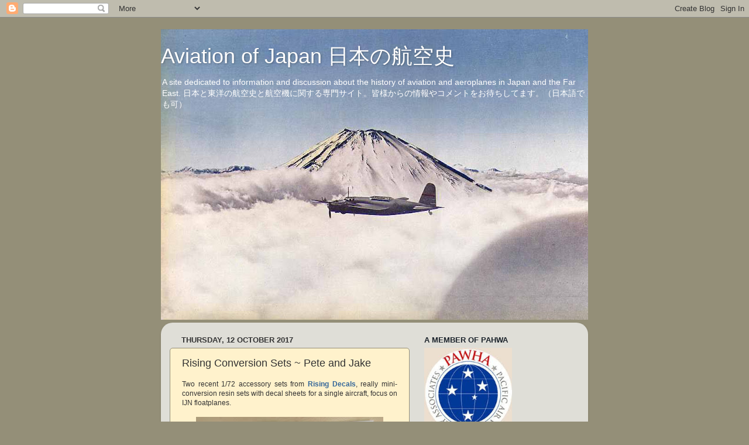

--- FILE ---
content_type: text/html; charset=UTF-8
request_url: http://www.aviationofjapan.com/2017/10/rising-conversion-sets-pete-and-jake.html?showComment=1507817723011
body_size: 24744
content:
<!DOCTYPE html>
<html class='v2' dir='ltr' lang='en-GB'>
<head>
<link href='https://www.blogger.com/static/v1/widgets/335934321-css_bundle_v2.css' rel='stylesheet' type='text/css'/>
<meta content='width=1100' name='viewport'/>
<meta content='text/html; charset=UTF-8' http-equiv='Content-Type'/>
<meta content='blogger' name='generator'/>
<link href='http://www.aviationofjapan.com/favicon.ico' rel='icon' type='image/x-icon'/>
<link href='http://www.aviationofjapan.com/2017/10/rising-conversion-sets-pete-and-jake.html' rel='canonical'/>
<link rel="alternate" type="application/atom+xml" title="Aviation of Japan 日本の航空史 - Atom" href="http://www.aviationofjapan.com/feeds/posts/default" />
<link rel="alternate" type="application/rss+xml" title="Aviation of Japan 日本の航空史 - RSS" href="http://www.aviationofjapan.com/feeds/posts/default?alt=rss" />
<link rel="service.post" type="application/atom+xml" title="Aviation of Japan 日本の航空史 - Atom" href="https://www.blogger.com/feeds/5748156690521830936/posts/default" />

<link rel="alternate" type="application/atom+xml" title="Aviation of Japan 日本の航空史 - Atom" href="http://www.aviationofjapan.com/feeds/1195524467056562507/comments/default" />
<!--Can't find substitution for tag [blog.ieCssRetrofitLinks]-->
<link href='https://blogger.googleusercontent.com/img/b/R29vZ2xl/AVvXsEgkORSy-UINIl3gdaLEzthT5ThaiRAgWY4jJbhpAYvFBjk05p2-m0qvrVzbdBEl5sq27EoQSjCFoT5anKe5YlBki9lsZR2gbkMJbhacNYHaTxKWMxPFPyRobi6UBDGOuSW-WtlF3VAFxJkc/s320/phoca_thumb_l_RD-Acr-036.jpg' rel='image_src'/>
<meta content='http://www.aviationofjapan.com/2017/10/rising-conversion-sets-pete-and-jake.html' property='og:url'/>
<meta content='Rising Conversion Sets ~ Pete and Jake' property='og:title'/>
<meta content=' Two recent 1/72 accessory sets from Rising Decals , really mini-conversion resin sets with decal sheets for a single aircraft, focus on IJN...' property='og:description'/>
<meta content='https://blogger.googleusercontent.com/img/b/R29vZ2xl/AVvXsEgkORSy-UINIl3gdaLEzthT5ThaiRAgWY4jJbhpAYvFBjk05p2-m0qvrVzbdBEl5sq27EoQSjCFoT5anKe5YlBki9lsZR2gbkMJbhacNYHaTxKWMxPFPyRobi6UBDGOuSW-WtlF3VAFxJkc/w1200-h630-p-k-no-nu/phoca_thumb_l_RD-Acr-036.jpg' property='og:image'/>
<title>Aviation of Japan 日本の航空史: Rising Conversion Sets ~ Pete and Jake</title>
<style id='page-skin-1' type='text/css'><!--
/*-----------------------------------------------
Blogger Template Style
Name:     Picture Window
Designer: Josh Peterson
URL:      www.noaesthetic.com
----------------------------------------------- */
/* Variable definitions
====================
<Variable name="keycolor" description="Main Color" type="color" default="#1a222a"/>
<Variable name="body.background" description="Body Background" type="background"
color="#948f78" default="#111111 url(//themes.googleusercontent.com/image?id=1OACCYOE0-eoTRTfsBuX1NMN9nz599ufI1Jh0CggPFA_sK80AGkIr8pLtYRpNUKPmwtEa) repeat-x fixed top center"/>
<Group description="Page Text" selector="body">
<Variable name="body.font" description="Font" type="font"
default="normal normal 15px Arial, Tahoma, Helvetica, FreeSans, sans-serif"/>
<Variable name="body.text.color" description="Text Color" type="color" default="#333333"/>
</Group>
<Group description="Backgrounds" selector=".body-fauxcolumns-outer">
<Variable name="body.background.color" description="Outer Background" type="color" default="#296695"/>
<Variable name="header.background.color" description="Header Background" type="color" default="transparent"/>
<Variable name="post.background.color" description="Post Background" type="color" default="#ffffff"/>
</Group>
<Group description="Links" selector=".main-outer">
<Variable name="link.color" description="Link Color" type="color" default="#336699"/>
<Variable name="link.visited.color" description="Visited Color" type="color" default="#6699cc"/>
<Variable name="link.hover.color" description="Hover Color" type="color" default="#33aaff"/>
</Group>
<Group description="Blog Title" selector=".header h1">
<Variable name="header.font" description="Title Font" type="font"
default="normal normal 36px Arial, Tahoma, Helvetica, FreeSans, sans-serif"/>
<Variable name="header.text.color" description="Text Color" type="color" default="#ffffff" />
</Group>
<Group description="Tabs Text" selector=".tabs-inner .widget li a">
<Variable name="tabs.font" description="Font" type="font"
default="normal normal 15px Arial, Tahoma, Helvetica, FreeSans, sans-serif"/>
<Variable name="tabs.text.color" description="Text Color" type="color" default="#ffffff"/>
<Variable name="tabs.selected.text.color" description="Selected Color" type="color" default="#336699"/>
</Group>
<Group description="Tabs Background" selector=".tabs-outer .PageList">
<Variable name="tabs.background.color" description="Background Color" type="color" default="transparent"/>
<Variable name="tabs.selected.background.color" description="Selected Color" type="color" default="transparent"/>
<Variable name="tabs.separator.color" description="Separator Color" type="color" default="transparent"/>
</Group>
<Group description="Post Title" selector="h3.post-title, .comments h4">
<Variable name="post.title.font" description="Title Font" type="font"
default="normal normal 18px Arial, Tahoma, Helvetica, FreeSans, sans-serif"/>
</Group>
<Group description="Date Header" selector=".date-header">
<Variable name="date.header.color" description="Text Color" type="color" default="#333333"/>
</Group>
<Group description="Post" selector=".post">
<Variable name="post.footer.text.color" description="Footer Text Color" type="color" default="#999999"/>
<Variable name="post.border.color" description="Border Color" type="color" default="#dddddd"/>
</Group>
<Group description="Gadgets" selector="h2">
<Variable name="widget.title.font" description="Title Font" type="font"
default="bold normal 13px Arial, Tahoma, Helvetica, FreeSans, sans-serif"/>
<Variable name="widget.title.text.color" description="Title Color" type="color" default="#888888"/>
</Group>
<Group description="Footer" selector=".footer-outer">
<Variable name="footer.text.color" description="Text Color" type="color" default="#cccccc"/>
<Variable name="footer.widget.title.text.color" description="Gadget Title Color" type="color" default="#aaaaaa"/>
</Group>
<Group description="Footer Links" selector=".footer-outer">
<Variable name="footer.link.color" description="Link Color" type="color" default="#99ccee"/>
<Variable name="footer.link.visited.color" description="Visited Color" type="color" default="#77aaee"/>
<Variable name="footer.link.hover.color" description="Hover Color" type="color" default="#33aaff"/>
</Group>
<Variable name="content.margin" description="Content Margin Top" type="length" default="20px"/>
<Variable name="content.padding" description="Content Padding" type="length" default="0"/>
<Variable name="content.background" description="Content Background" type="background"
default="transparent none repeat scroll top left"/>
<Variable name="content.border.radius" description="Content Border Radius" type="length" default="0"/>
<Variable name="content.shadow.spread" description="Content Shadow Spread" type="length" default="0"/>
<Variable name="header.padding" description="Header Padding" type="length" default="0"/>
<Variable name="header.background.gradient" description="Header Gradient" type="url"
default="none"/>
<Variable name="header.border.radius" description="Header Border Radius" type="length" default="0"/>
<Variable name="main.border.radius.top" description="Main Border Radius" type="length" default="20px"/>
<Variable name="footer.border.radius.top" description="Footer Border Radius Top" type="length" default="0"/>
<Variable name="footer.border.radius.bottom" description="Footer Border Radius Bottom" type="length" default="20px"/>
<Variable name="region.shadow.spread" description="Main and Footer Shadow Spread" type="length" default="3px"/>
<Variable name="region.shadow.offset" description="Main and Footer Shadow Offset" type="length" default="1px"/>
<Variable name="tabs.background.gradient" description="Tab Background Gradient" type="url" default="none"/>
<Variable name="tab.selected.background.gradient" description="Selected Tab Background" type="url"
default="url(//www.blogblog.com/1kt/transparent/white80.png)"/>
<Variable name="tab.background" description="Tab Background" type="background"
default="transparent url(//www.blogblog.com/1kt/transparent/black50.png) repeat scroll top left"/>
<Variable name="tab.border.radius" description="Tab Border Radius" type="length" default="10px" />
<Variable name="tab.first.border.radius" description="First Tab Border Radius" type="length" default="10px" />
<Variable name="tabs.border.radius" description="Tabs Border Radius" type="length" default="0" />
<Variable name="tabs.spacing" description="Tab Spacing" type="length" default=".25em"/>
<Variable name="tabs.margin.bottom" description="Tab Margin Bottom" type="length" default="0"/>
<Variable name="tabs.margin.sides" description="Tab Margin Sides" type="length" default="20px"/>
<Variable name="main.background" description="Main Background" type="background"
default="transparent url(//www.blogblog.com/1kt/transparent/white80.png) repeat scroll top left"/>
<Variable name="main.padding.sides" description="Main Padding Sides" type="length" default="20px"/>
<Variable name="footer.background" description="Footer Background" type="background"
default="transparent url(//www.blogblog.com/1kt/transparent/black50.png) repeat scroll top left"/>
<Variable name="post.margin.sides" description="Post Margin Sides" type="length" default="-20px"/>
<Variable name="post.border.radius" description="Post Border Radius" type="length" default="5px"/>
<Variable name="widget.title.text.transform" description="Widget Title Text Transform" type="string" default="uppercase"/>
<Variable name="mobile.background.overlay" description="Mobile Background Overlay" type="string"
default="transparent none repeat scroll top left"/>
<Variable name="startSide" description="Side where text starts in blog language" type="automatic" default="left"/>
<Variable name="endSide" description="Side where text ends in blog language" type="automatic" default="right"/>
*/
/* Content
----------------------------------------------- */
body, .body-fauxcolumn-outer {
font: normal normal 12px Arial, Tahoma, Helvetica, FreeSans, sans-serif;
color: #333333;
background: #948f78 none no-repeat scroll center center;
}
html body .region-inner {
min-width: 0;
max-width: 100%;
width: auto;
}
.content-outer {
font-size: 90%;
}
a:link {
text-decoration:none;
color: #336699;
}
a:visited {
text-decoration:none;
color: #6699cc;
}
a:hover {
text-decoration:underline;
color: #33aaff;
}
.content-outer {
background: transparent none repeat scroll top left;
-moz-border-radius: 0;
-webkit-border-radius: 0;
-goog-ms-border-radius: 0;
border-radius: 0;
-moz-box-shadow: 0 0 0 rgba(0, 0, 0, .15);
-webkit-box-shadow: 0 0 0 rgba(0, 0, 0, .15);
-goog-ms-box-shadow: 0 0 0 rgba(0, 0, 0, .15);
box-shadow: 0 0 0 rgba(0, 0, 0, .15);
margin: 20px auto;
}
.content-inner {
padding: 0;
}
/* Header
----------------------------------------------- */
.header-outer {
background: transparent none repeat-x scroll top left;
_background-image: none;
color: #ffffff;
-moz-border-radius: 0;
-webkit-border-radius: 0;
-goog-ms-border-radius: 0;
border-radius: 0;
}
.Header img, .Header #header-inner {
-moz-border-radius: 0;
-webkit-border-radius: 0;
-goog-ms-border-radius: 0;
border-radius: 0;
}
.header-inner .Header .titlewrapper,
.header-inner .Header .descriptionwrapper {
padding-left: 0;
padding-right: 0;
}
.Header h1 {
font: normal normal 36px Arial, Tahoma, Helvetica, FreeSans, sans-serif;
text-shadow: 1px 1px 3px rgba(0, 0, 0, 0.3);
}
.Header h1 a {
color: #ffffff;
}
.Header .description {
font-size: 130%;
}
/* Tabs
----------------------------------------------- */
.tabs-inner {
margin: .5em 20px 0;
padding: 0;
}
.tabs-inner .section {
margin: 0;
}
.tabs-inner .widget ul {
padding: 0;
background: transparent none repeat scroll bottom;
-moz-border-radius: 0;
-webkit-border-radius: 0;
-goog-ms-border-radius: 0;
border-radius: 0;
}
.tabs-inner .widget li {
border: none;
}
.tabs-inner .widget li a {
display: inline-block;
padding: .5em 1em;
margin-right: .25em;
color: #1a222a;
font: normal normal 15px Arial, Tahoma, Helvetica, FreeSans, sans-serif;
-moz-border-radius: 10px 10px 0 0;
-webkit-border-top-left-radius: 10px;
-webkit-border-top-right-radius: 10px;
-goog-ms-border-radius: 10px 10px 0 0;
border-radius: 10px 10px 0 0;
background: transparent url(//www.blogblog.com/1kt/transparent/black50.png) repeat scroll top left;
border-right: 1px solid transparent;
}
.tabs-inner .widget li:first-child a {
padding-left: 1.25em;
-moz-border-radius-topleft: 10px;
-moz-border-radius-bottomleft: 0;
-webkit-border-top-left-radius: 10px;
-webkit-border-bottom-left-radius: 0;
-goog-ms-border-top-left-radius: 10px;
-goog-ms-border-bottom-left-radius: 0;
border-top-left-radius: 10px;
border-bottom-left-radius: 0;
}
.tabs-inner .widget li.selected a,
.tabs-inner .widget li a:hover {
position: relative;
z-index: 1;
background: transparent url(//www.blogblog.com/1kt/transparent/white80.png) repeat scroll bottom;
color: #336699;
-moz-box-shadow: 0 0 3px rgba(0, 0, 0, .15);
-webkit-box-shadow: 0 0 3px rgba(0, 0, 0, .15);
-goog-ms-box-shadow: 0 0 3px rgba(0, 0, 0, .15);
box-shadow: 0 0 3px rgba(0, 0, 0, .15);
}
/* Headings
----------------------------------------------- */
h2 {
font: bold normal 13px Arial, Tahoma, Helvetica, FreeSans, sans-serif;
text-transform: uppercase;
color: #1a222a;
margin: .5em 0;
}
/* Main
----------------------------------------------- */
.main-outer {
background: transparent url(//www.blogblog.com/1kt/transparent/white80.png) repeat scroll top left;
-moz-border-radius: 20px 20px 0 0;
-webkit-border-top-left-radius: 20px;
-webkit-border-top-right-radius: 20px;
-webkit-border-bottom-left-radius: 0;
-webkit-border-bottom-right-radius: 0;
-goog-ms-border-radius: 20px 20px 0 0;
border-radius: 20px 20px 0 0;
-moz-box-shadow: 0 1px 3px rgba(0, 0, 0, .15);
-webkit-box-shadow: 0 1px 3px rgba(0, 0, 0, .15);
-goog-ms-box-shadow: 0 1px 3px rgba(0, 0, 0, .15);
box-shadow: 0 1px 3px rgba(0, 0, 0, .15);
}
.main-inner {
padding: 15px 20px 20px;
}
.main-inner .column-center-inner {
padding: 0 0;
}
.main-inner .column-left-inner {
padding-left: 0;
}
.main-inner .column-right-inner {
padding-right: 0;
}
/* Posts
----------------------------------------------- */
h3.post-title {
margin: 0;
font: normal normal 18px Arial, Tahoma, Helvetica, FreeSans, sans-serif;
}
.comments h4 {
margin: 1em 0 0;
font: normal normal 18px Arial, Tahoma, Helvetica, FreeSans, sans-serif;
}
.date-header span {
color: #333333;
}
.post-outer {
background-color: #fff2cc;
border: solid 1px #948f78;
-moz-border-radius: 5px;
-webkit-border-radius: 5px;
border-radius: 5px;
-goog-ms-border-radius: 5px;
padding: 15px 20px;
margin: 0 -20px 20px;
}
.post-body {
line-height: 1.4;
font-size: 110%;
position: relative;
}
.post-header {
margin: 0 0 1.5em;
color: #999999;
line-height: 1.6;
}
.post-footer {
margin: .5em 0 0;
color: #999999;
line-height: 1.6;
}
#blog-pager {
font-size: 140%
}
#comments .comment-author {
padding-top: 1.5em;
border-top: dashed 1px #ccc;
border-top: dashed 1px rgba(128, 128, 128, .5);
background-position: 0 1.5em;
}
#comments .comment-author:first-child {
padding-top: 0;
border-top: none;
}
.avatar-image-container {
margin: .2em 0 0;
}
/* Comments
----------------------------------------------- */
.comments .comments-content .icon.blog-author {
background-repeat: no-repeat;
background-image: url([data-uri]);
}
.comments .comments-content .loadmore a {
border-top: 1px solid #33aaff;
border-bottom: 1px solid #33aaff;
}
.comments .continue {
border-top: 2px solid #33aaff;
}
/* Widgets
----------------------------------------------- */
.widget ul, .widget #ArchiveList ul.flat {
padding: 0;
list-style: none;
}
.widget ul li, .widget #ArchiveList ul.flat li {
border-top: dashed 1px #ccc;
border-top: dashed 1px rgba(128, 128, 128, .5);
}
.widget ul li:first-child, .widget #ArchiveList ul.flat li:first-child {
border-top: none;
}
.widget .post-body ul {
list-style: disc;
}
.widget .post-body ul li {
border: none;
}
/* Footer
----------------------------------------------- */
.footer-outer {
color:#cccccc;
background: transparent url(//www.blogblog.com/1kt/transparent/black50.png) repeat scroll top left;
-moz-border-radius: 0 0 20px 20px;
-webkit-border-top-left-radius: 0;
-webkit-border-top-right-radius: 0;
-webkit-border-bottom-left-radius: 20px;
-webkit-border-bottom-right-radius: 20px;
-goog-ms-border-radius: 0 0 20px 20px;
border-radius: 0 0 20px 20px;
-moz-box-shadow: 0 1px 3px rgba(0, 0, 0, .15);
-webkit-box-shadow: 0 1px 3px rgba(0, 0, 0, .15);
-goog-ms-box-shadow: 0 1px 3px rgba(0, 0, 0, .15);
box-shadow: 0 1px 3px rgba(0, 0, 0, .15);
}
.footer-inner {
padding: 10px 20px 20px;
}
.footer-outer a {
color: #99ccee;
}
.footer-outer a:visited {
color: #77aaee;
}
.footer-outer a:hover {
color: #33aaff;
}
.footer-outer .widget h2 {
color: #aaaaaa;
}
/* Mobile
----------------------------------------------- */
html body.mobile {
height: auto;
}
html body.mobile {
min-height: 480px;
background-size: 100% auto;
}
.mobile .body-fauxcolumn-outer {
background: transparent none repeat scroll top left;
}
html .mobile .mobile-date-outer, html .mobile .blog-pager {
border-bottom: none;
background: transparent url(//www.blogblog.com/1kt/transparent/white80.png) repeat scroll top left;
margin-bottom: 10px;
}
.mobile .date-outer {
background: transparent url(//www.blogblog.com/1kt/transparent/white80.png) repeat scroll top left;
}
.mobile .header-outer, .mobile .main-outer,
.mobile .post-outer, .mobile .footer-outer {
-moz-border-radius: 0;
-webkit-border-radius: 0;
-goog-ms-border-radius: 0;
border-radius: 0;
}
.mobile .content-outer,
.mobile .main-outer,
.mobile .post-outer {
background: inherit;
border: none;
}
.mobile .content-outer {
font-size: 100%;
}
.mobile-link-button {
background-color: #336699;
}
.mobile-link-button a:link, .mobile-link-button a:visited {
color: #fff2cc;
}
.mobile-index-contents {
color: #333333;
}
.mobile .tabs-inner .PageList .widget-content {
background: transparent url(//www.blogblog.com/1kt/transparent/white80.png) repeat scroll bottom;
color: #336699;
}
.mobile .tabs-inner .PageList .widget-content .pagelist-arrow {
border-left: 1px solid transparent;
}

--></style>
<style id='template-skin-1' type='text/css'><!--
body {
min-width: 730px;
}
.content-outer, .content-fauxcolumn-outer, .region-inner {
min-width: 730px;
max-width: 730px;
_width: 730px;
}
.main-inner .columns {
padding-left: 0;
padding-right: 290px;
}
.main-inner .fauxcolumn-center-outer {
left: 0;
right: 290px;
/* IE6 does not respect left and right together */
_width: expression(this.parentNode.offsetWidth -
parseInt("0") -
parseInt("290px") + 'px');
}
.main-inner .fauxcolumn-left-outer {
width: 0;
}
.main-inner .fauxcolumn-right-outer {
width: 290px;
}
.main-inner .column-left-outer {
width: 0;
right: 100%;
margin-left: -0;
}
.main-inner .column-right-outer {
width: 290px;
margin-right: -290px;
}
#layout {
min-width: 0;
}
#layout .content-outer {
min-width: 0;
width: 800px;
}
#layout .region-inner {
min-width: 0;
width: auto;
}
body#layout div.add_widget {
padding: 8px;
}
body#layout div.add_widget a {
margin-left: 32px;
}
--></style>
<link href='https://www.blogger.com/dyn-css/authorization.css?targetBlogID=5748156690521830936&amp;zx=7413d94a-f6e9-41b3-ba95-0580e39a4964' media='none' onload='if(media!=&#39;all&#39;)media=&#39;all&#39;' rel='stylesheet'/><noscript><link href='https://www.blogger.com/dyn-css/authorization.css?targetBlogID=5748156690521830936&amp;zx=7413d94a-f6e9-41b3-ba95-0580e39a4964' rel='stylesheet'/></noscript>
<meta name='google-adsense-platform-account' content='ca-host-pub-1556223355139109'/>
<meta name='google-adsense-platform-domain' content='blogspot.com'/>

<!-- data-ad-client=ca-pub-2214368640294023 -->

</head>
<body class='loading'>
<div class='navbar section' id='navbar' name='Navbar'><div class='widget Navbar' data-version='1' id='Navbar1'><script type="text/javascript">
    function setAttributeOnload(object, attribute, val) {
      if(window.addEventListener) {
        window.addEventListener('load',
          function(){ object[attribute] = val; }, false);
      } else {
        window.attachEvent('onload', function(){ object[attribute] = val; });
      }
    }
  </script>
<div id="navbar-iframe-container"></div>
<script type="text/javascript" src="https://apis.google.com/js/platform.js"></script>
<script type="text/javascript">
      gapi.load("gapi.iframes:gapi.iframes.style.bubble", function() {
        if (gapi.iframes && gapi.iframes.getContext) {
          gapi.iframes.getContext().openChild({
              url: 'https://www.blogger.com/navbar/5748156690521830936?po\x3d1195524467056562507\x26origin\x3dhttp://www.aviationofjapan.com',
              where: document.getElementById("navbar-iframe-container"),
              id: "navbar-iframe"
          });
        }
      });
    </script><script type="text/javascript">
(function() {
var script = document.createElement('script');
script.type = 'text/javascript';
script.src = '//pagead2.googlesyndication.com/pagead/js/google_top_exp.js';
var head = document.getElementsByTagName('head')[0];
if (head) {
head.appendChild(script);
}})();
</script>
</div></div>
<div class='body-fauxcolumns'>
<div class='fauxcolumn-outer body-fauxcolumn-outer'>
<div class='cap-top'>
<div class='cap-left'></div>
<div class='cap-right'></div>
</div>
<div class='fauxborder-left'>
<div class='fauxborder-right'></div>
<div class='fauxcolumn-inner'>
</div>
</div>
<div class='cap-bottom'>
<div class='cap-left'></div>
<div class='cap-right'></div>
</div>
</div>
</div>
<div class='content'>
<div class='content-fauxcolumns'>
<div class='fauxcolumn-outer content-fauxcolumn-outer'>
<div class='cap-top'>
<div class='cap-left'></div>
<div class='cap-right'></div>
</div>
<div class='fauxborder-left'>
<div class='fauxborder-right'></div>
<div class='fauxcolumn-inner'>
</div>
</div>
<div class='cap-bottom'>
<div class='cap-left'></div>
<div class='cap-right'></div>
</div>
</div>
</div>
<div class='content-outer'>
<div class='content-cap-top cap-top'>
<div class='cap-left'></div>
<div class='cap-right'></div>
</div>
<div class='fauxborder-left content-fauxborder-left'>
<div class='fauxborder-right content-fauxborder-right'></div>
<div class='content-inner'>
<header>
<div class='header-outer'>
<div class='header-cap-top cap-top'>
<div class='cap-left'></div>
<div class='cap-right'></div>
</div>
<div class='fauxborder-left header-fauxborder-left'>
<div class='fauxborder-right header-fauxborder-right'></div>
<div class='region-inner header-inner'>
<div class='header section' id='header' name='Header'><div class='widget Header' data-version='1' id='Header1'>
<div id='header-inner' style='background-image: url("https://blogger.googleusercontent.com/img/b/R29vZ2xl/AVvXsEgrXDTrIWgTbOh0Ey0465j4hnyNgr5niQB8T7HDagprc6VMi29qr118qJg6vC94yDHeuSjHuCG2uHjBCLBkMUXLT5VTPq4atR8z49q9inowYkbmRI66dCqcmrM5iyiX_rFR0tZHKkvbhCcO/s730/ki21colour_08.jpg"); background-position: left; min-height: 496px; _height: 496px; background-repeat: no-repeat; '>
<div class='titlewrapper' style='background: transparent'>
<h1 class='title' style='background: transparent; border-width: 0px'>
<a href='http://www.aviationofjapan.com/'>
Aviation of Japan 日本の航空史
</a>
</h1>
</div>
<div class='descriptionwrapper'>
<p class='description'><span>A site dedicated to information and discussion about the history of aviation and aeroplanes in Japan and the Far East. 
日本と東洋の航空史と航空機に関する専門サイト&#12290;皆様からの情報やコメントをお待ちしてます&#12290;&#65288;日本語でも可&#65289;</span></p>
</div>
</div>
</div></div>
</div>
</div>
<div class='header-cap-bottom cap-bottom'>
<div class='cap-left'></div>
<div class='cap-right'></div>
</div>
</div>
</header>
<div class='tabs-outer'>
<div class='tabs-cap-top cap-top'>
<div class='cap-left'></div>
<div class='cap-right'></div>
</div>
<div class='fauxborder-left tabs-fauxborder-left'>
<div class='fauxborder-right tabs-fauxborder-right'></div>
<div class='region-inner tabs-inner'>
<div class='tabs no-items section' id='crosscol' name='Cross-column'></div>
<div class='tabs no-items section' id='crosscol-overflow' name='Cross-Column 2'></div>
</div>
</div>
<div class='tabs-cap-bottom cap-bottom'>
<div class='cap-left'></div>
<div class='cap-right'></div>
</div>
</div>
<div class='main-outer'>
<div class='main-cap-top cap-top'>
<div class='cap-left'></div>
<div class='cap-right'></div>
</div>
<div class='fauxborder-left main-fauxborder-left'>
<div class='fauxborder-right main-fauxborder-right'></div>
<div class='region-inner main-inner'>
<div class='columns fauxcolumns'>
<div class='fauxcolumn-outer fauxcolumn-center-outer'>
<div class='cap-top'>
<div class='cap-left'></div>
<div class='cap-right'></div>
</div>
<div class='fauxborder-left'>
<div class='fauxborder-right'></div>
<div class='fauxcolumn-inner'>
</div>
</div>
<div class='cap-bottom'>
<div class='cap-left'></div>
<div class='cap-right'></div>
</div>
</div>
<div class='fauxcolumn-outer fauxcolumn-left-outer'>
<div class='cap-top'>
<div class='cap-left'></div>
<div class='cap-right'></div>
</div>
<div class='fauxborder-left'>
<div class='fauxborder-right'></div>
<div class='fauxcolumn-inner'>
</div>
</div>
<div class='cap-bottom'>
<div class='cap-left'></div>
<div class='cap-right'></div>
</div>
</div>
<div class='fauxcolumn-outer fauxcolumn-right-outer'>
<div class='cap-top'>
<div class='cap-left'></div>
<div class='cap-right'></div>
</div>
<div class='fauxborder-left'>
<div class='fauxborder-right'></div>
<div class='fauxcolumn-inner'>
</div>
</div>
<div class='cap-bottom'>
<div class='cap-left'></div>
<div class='cap-right'></div>
</div>
</div>
<!-- corrects IE6 width calculation -->
<div class='columns-inner'>
<div class='column-center-outer'>
<div class='column-center-inner'>
<div class='main section' id='main' name='Main'><div class='widget Blog' data-version='1' id='Blog1'>
<div class='blog-posts hfeed'>

          <div class="date-outer">
        
<h2 class='date-header'><span>Thursday, 12 October 2017</span></h2>

          <div class="date-posts">
        
<div class='post-outer'>
<div class='post hentry uncustomized-post-template' itemprop='blogPost' itemscope='itemscope' itemtype='http://schema.org/BlogPosting'>
<meta content='https://blogger.googleusercontent.com/img/b/R29vZ2xl/AVvXsEgkORSy-UINIl3gdaLEzthT5ThaiRAgWY4jJbhpAYvFBjk05p2-m0qvrVzbdBEl5sq27EoQSjCFoT5anKe5YlBki9lsZR2gbkMJbhacNYHaTxKWMxPFPyRobi6UBDGOuSW-WtlF3VAFxJkc/s320/phoca_thumb_l_RD-Acr-036.jpg' itemprop='image_url'/>
<meta content='5748156690521830936' itemprop='blogId'/>
<meta content='1195524467056562507' itemprop='postId'/>
<a name='1195524467056562507'></a>
<h3 class='post-title entry-title' itemprop='name'>
Rising Conversion Sets ~ Pete and Jake
</h3>
<div class='post-header'>
<div class='post-header-line-1'></div>
</div>
<div class='post-body entry-content' id='post-body-1195524467056562507' itemprop='description articleBody'>
<div style="text-align: justify;">
Two recent 1/72 accessory sets from <a href="http://www.rising.risingdecals.com/"><b>Rising Decals</b></a>, really mini-conversion resin sets with decal sheets for a single aircraft, focus on IJN floatplanes.&nbsp;</div>
<div style="text-align: justify;">
<br /></div>
<div class="separator" style="clear: both; text-align: center;">
<a href="https://blogger.googleusercontent.com/img/b/R29vZ2xl/AVvXsEgkORSy-UINIl3gdaLEzthT5ThaiRAgWY4jJbhpAYvFBjk05p2-m0qvrVzbdBEl5sq27EoQSjCFoT5anKe5YlBki9lsZR2gbkMJbhacNYHaTxKWMxPFPyRobi6UBDGOuSW-WtlF3VAFxJkc/s1600/phoca_thumb_l_RD-Acr-036.jpg" imageanchor="1" style="margin-left: 1em; margin-right: 1em;"><img border="0" data-original-height="739" data-original-width="750" height="315" src="https://blogger.googleusercontent.com/img/b/R29vZ2xl/AVvXsEgkORSy-UINIl3gdaLEzthT5ThaiRAgWY4jJbhpAYvFBjk05p2-m0qvrVzbdBEl5sq27EoQSjCFoT5anKe5YlBki9lsZR2gbkMJbhacNYHaTxKWMxPFPyRobi6UBDGOuSW-WtlF3VAFxJkc/s320/phoca_thumb_l_RD-Acr-036.jpg" width="320" /></a></div>
<div style="text-align: justify;">
<br /></div>
<div style="text-align: justify;">
Set<b> RD Acr-036</b> provides an early style cowling and two bladed propeller to build the Mitsubishi F1M2 'Pete' prototype from the Fujimi kit and finish it in overall grey with the tail code コ-M25. The resin parts consist of a sharply moulded replacement cowling, together with a propeller boss and two separate propeller blades. These will require careful cutting from the resin moulding plugs they are attached to. The decal sheet consists of six plain <i>Hinomaru</i> and the requisite tail codes in black.&nbsp;</div>
<div style="text-align: justify;">
<br /></div>
<div class="separator" style="clear: both; text-align: center;">
<a href="https://blogger.googleusercontent.com/img/b/R29vZ2xl/AVvXsEgqeBHtpcRvz5mAJ_N6H2ySe-W41zJ1qAGaevbJmVOz7wF7Ve6ebOZDy4u6f46f3UBkNg_ucdSNEWSWQ7-lpm89g3Bena37X8a6DXqfJnnGbm0f9Ycl8VNz55VyUAuJv0VX7IZJE9j5Ms52/s1600/phoca_thumb_l_RD-Acr-038.jpg" imageanchor="1" style="margin-left: 1em; margin-right: 1em;"><img border="0" data-original-height="666" data-original-width="743" height="286" src="https://blogger.googleusercontent.com/img/b/R29vZ2xl/AVvXsEgqeBHtpcRvz5mAJ_N6H2ySe-W41zJ1qAGaevbJmVOz7wF7Ve6ebOZDy4u6f46f3UBkNg_ucdSNEWSWQ7-lpm89g3Bena37X8a6DXqfJnnGbm0f9Ycl8VNz55VyUAuJv0VX7IZJE9j5Ms52/s320/phoca_thumb_l_RD-Acr-038.jpg" width="320" /></a></div>
<div style="text-align: justify;">
&nbsp; </div>
<div style="text-align: justify;">
Set<b> RD Acr-038</b> provides beefed-up rear armament for the Hasegawa Aichi E13A1 'Jake' in the form of a Type 99 Mk 1 20mm flexible cannon. The resin parts in this set consist of the exquisitely moulded cannon, separate magazine and gun mount which will require modification of the canopy and rear fuselage for display. The subject of the decal sheet is in standard finish of dark green over grey with the white tail code 58-081 to represent an aircraft of 958 Ku at Rabaul in June 1943. Note that the wing stencil lines shown in the schematic should be silver - aluminium painted - and not yellow as shown.&nbsp;</div>
<div style="text-align: justify;">
<br /></div>
<div style="text-align: justify;">
Rising Decals continues to produce interesting accessory and decal sets for lesser known Japanese variants and these should appeal to IJN enthusiasts as well as floatplane enthusiasts in general.&nbsp;&nbsp;</div>
<div style="text-align: justify;">
<br /></div>
<div style="text-align: justify;">
With special thanks to Mirek of Rising Decals for the samples.</div>
<div style="text-align: justify;">
<br /></div>
<div style="text-align: justify;">
<span style="font-size: xx-small;">Image credits:- All &#169; 2017 <a href="http://www.rising.risingdecals.com/">Rising Decals</a></span></div>
<div style='clear: both;'></div>
</div>
<div class='post-footer'>
<div class='post-footer-line post-footer-line-1'>
<span class='post-author vcard'>
Posted by
<span class='fn' itemprop='author' itemscope='itemscope' itemtype='http://schema.org/Person'>
<meta content='https://www.blogger.com/profile/10129611267271999294' itemprop='url'/>
<a class='g-profile' href='https://www.blogger.com/profile/10129611267271999294' rel='author' title='author profile'>
<span itemprop='name'>Straggler 脱走兵</span>
</a>
</span>
</span>
<span class='post-timestamp'>
at
<meta content='http://www.aviationofjapan.com/2017/10/rising-conversion-sets-pete-and-jake.html' itemprop='url'/>
<a class='timestamp-link' href='http://www.aviationofjapan.com/2017/10/rising-conversion-sets-pete-and-jake.html' rel='bookmark' title='permanent link'><abbr class='published' itemprop='datePublished' title='2017-10-12T10:44:00+01:00'>10:44</abbr></a>
</span>
<span class='post-comment-link'>
</span>
<span class='post-icons'>
<span class='item-control blog-admin pid-1007650340'>
<a href='https://www.blogger.com/post-edit.g?blogID=5748156690521830936&postID=1195524467056562507&from=pencil' title='Edit Post'>
<img alt='' class='icon-action' height='18' src='https://resources.blogblog.com/img/icon18_edit_allbkg.gif' width='18'/>
</a>
</span>
</span>
<div class='post-share-buttons goog-inline-block'>
</div>
</div>
<div class='post-footer-line post-footer-line-2'>
<span class='post-labels'>
</span>
</div>
<div class='post-footer-line post-footer-line-3'>
<span class='post-location'>
</span>
</div>
</div>
</div>
<div class='comments' id='comments'>
<a name='comments'></a>
<h4>6 comments:</h4>
<div id='Blog1_comments-block-wrapper'>
<dl class='avatar-comment-indent' id='comments-block'>
<dt class='comment-author ' id='c2434419885844654881'>
<a name='c2434419885844654881'></a>
<div class="avatar-image-container avatar-stock"><span dir="ltr"><img src="//resources.blogblog.com/img/blank.gif" width="35" height="35" alt="" title="Anonymous">

</span></div>
Anonymous
said...
</dt>
<dd class='comment-body' id='Blog1_cmt-2434419885844654881'>
<p>
Hi Nick,<br /><br />Was the rear firing 20mm cannon of the E13A a field modification?<br /><br /><br />Wind Swords 
</p>
</dd>
<dd class='comment-footer'>
<span class='comment-timestamp'>
<a href='http://www.aviationofjapan.com/2017/10/rising-conversion-sets-pete-and-jake.html?showComment=1507817469946#c2434419885844654881' title='comment permalink'>
12 October 2017 at 15:11
</a>
<span class='item-control blog-admin pid-2051287069'>
<a class='comment-delete' href='https://www.blogger.com/comment/delete/5748156690521830936/2434419885844654881' title='Delete Comment'>
<img src='https://resources.blogblog.com/img/icon_delete13.gif'/>
</a>
</span>
</span>
</dd>
<dt class='comment-author ' id='c7394514613860545653'>
<a name='c7394514613860545653'></a>
<div class="avatar-image-container avatar-stock"><span dir="ltr"><img src="//resources.blogblog.com/img/blank.gif" width="35" height="35" alt="" title="David Brizzard">

</span></div>
David Brizzard
said...
</dt>
<dd class='comment-body' id='Blog1_cmt-7394514613860545653'>
<p>
Jake Silver wing stencil lines, not Yellow. <br />I would like to learn more. Please advise.<br />
</p>
</dd>
<dd class='comment-footer'>
<span class='comment-timestamp'>
<a href='http://www.aviationofjapan.com/2017/10/rising-conversion-sets-pete-and-jake.html?showComment=1507817723011#c7394514613860545653' title='comment permalink'>
12 October 2017 at 15:15
</a>
<span class='item-control blog-admin pid-2051287069'>
<a class='comment-delete' href='https://www.blogger.com/comment/delete/5748156690521830936/7394514613860545653' title='Delete Comment'>
<img src='https://resources.blogblog.com/img/icon_delete13.gif'/>
</a>
</span>
</span>
</dd>
<dt class='comment-author blog-author' id='c483552504870492756'>
<a name='c483552504870492756'></a>
<div class="avatar-image-container avatar-stock"><span dir="ltr"><a href="https://www.blogger.com/profile/10129611267271999294" target="" rel="nofollow" onclick="" class="avatar-hovercard" id="av-483552504870492756-10129611267271999294"><img src="//www.blogger.com/img/blogger_logo_round_35.png" width="35" height="35" alt="" title="Straggler &#33073;&#36208;&#20853;">

</a></span></div>
<a href='https://www.blogger.com/profile/10129611267271999294' rel='nofollow'>Straggler 脱走兵</a>
said...
</dt>
<dd class='comment-body' id='Blog1_cmt-483552504870492756'>
<p>
Wind Swords - According to Francillon there was a field modification on late production aircraft for a downwards firing 20mm. Presumably this was a similar field mod. <br /><br />David Brizzard - similar and original wing stencil (walkway)lines on the Kawanishi H8K are 30mm silver (painted) as confirmed by Museum of Maritime Science examination, reported and shown in Aero Detail 31. Other sources confirm that this paint was required to be to the Kariki 117 P1 silver colour (gin iro - 銀色) standard.  <br /><br />Regards<br />Nick
</p>
</dd>
<dd class='comment-footer'>
<span class='comment-timestamp'>
<a href='http://www.aviationofjapan.com/2017/10/rising-conversion-sets-pete-and-jake.html?showComment=1507824472524#c483552504870492756' title='comment permalink'>
12 October 2017 at 17:07
</a>
<span class='item-control blog-admin pid-1007650340'>
<a class='comment-delete' href='https://www.blogger.com/comment/delete/5748156690521830936/483552504870492756' title='Delete Comment'>
<img src='https://resources.blogblog.com/img/icon_delete13.gif'/>
</a>
</span>
</span>
</dd>
<dt class='comment-author ' id='c8540214442482498536'>
<a name='c8540214442482498536'></a>
<div class="avatar-image-container avatar-stock"><span dir="ltr"><a href="https://www.blogger.com/profile/05204900692700819218" target="" rel="nofollow" onclick="" class="avatar-hovercard" id="av-8540214442482498536-05204900692700819218"><img src="//www.blogger.com/img/blogger_logo_round_35.png" width="35" height="35" alt="" title="WD">

</a></span></div>
<a href='https://www.blogger.com/profile/05204900692700819218' rel='nofollow'>WD</a>
said...
</dt>
<dd class='comment-body' id='Blog1_cmt-8540214442482498536'>
<p>
These look great!<br /><br />Warren
</p>
</dd>
<dd class='comment-footer'>
<span class='comment-timestamp'>
<a href='http://www.aviationofjapan.com/2017/10/rising-conversion-sets-pete-and-jake.html?showComment=1508233368915#c8540214442482498536' title='comment permalink'>
17 October 2017 at 10:42
</a>
<span class='item-control blog-admin pid-51417501'>
<a class='comment-delete' href='https://www.blogger.com/comment/delete/5748156690521830936/8540214442482498536' title='Delete Comment'>
<img src='https://resources.blogblog.com/img/icon_delete13.gif'/>
</a>
</span>
</span>
</dd>
<dt class='comment-author ' id='c3220052947947198819'>
<a name='c3220052947947198819'></a>
<div class="avatar-image-container avatar-stock"><span dir="ltr"><img src="//resources.blogblog.com/img/blank.gif" width="35" height="35" alt="" title="Ken Glass">

</span></div>
Ken Glass
said...
</dt>
<dd class='comment-body' id='Blog1_cmt-3220052947947198819'>
<p>
Thanks for this notice, Nick.<br /><br />Regards,<br />Ken Glass
</p>
</dd>
<dd class='comment-footer'>
<span class='comment-timestamp'>
<a href='http://www.aviationofjapan.com/2017/10/rising-conversion-sets-pete-and-jake.html?showComment=1509370962773#c3220052947947198819' title='comment permalink'>
30 October 2017 at 13:42
</a>
<span class='item-control blog-admin pid-2051287069'>
<a class='comment-delete' href='https://www.blogger.com/comment/delete/5748156690521830936/3220052947947198819' title='Delete Comment'>
<img src='https://resources.blogblog.com/img/icon_delete13.gif'/>
</a>
</span>
</span>
</dd>
<dt class='comment-author ' id='c6873169995083451919'>
<a name='c6873169995083451919'></a>
<div class="avatar-image-container avatar-stock"><span dir="ltr"><img src="//resources.blogblog.com/img/blank.gif" width="35" height="35" alt="" title="David S.">

</span></div>
David S.
said...
</dt>
<dd class='comment-body' id='Blog1_cmt-6873169995083451919'>
<p>
The picture of コ-M25 in FAOW indeed shows the six-part windshield, nevertheless, in my opinion, the initial design would be more appropriate for what &quot;prototype&quot; implies in the first glimpse. <br /><br />Unfortunately for me, most of their assortment is only in 72nd scale anyways. But very interesting stuff.
</p>
</dd>
<dd class='comment-footer'>
<span class='comment-timestamp'>
<a href='http://www.aviationofjapan.com/2017/10/rising-conversion-sets-pete-and-jake.html?showComment=1510527147749#c6873169995083451919' title='comment permalink'>
12 November 2017 at 22:52
</a>
<span class='item-control blog-admin pid-2051287069'>
<a class='comment-delete' href='https://www.blogger.com/comment/delete/5748156690521830936/6873169995083451919' title='Delete Comment'>
<img src='https://resources.blogblog.com/img/icon_delete13.gif'/>
</a>
</span>
</span>
</dd>
</dl>
</div>
<p class='comment-footer'>
<a href='https://www.blogger.com/comment/fullpage/post/5748156690521830936/1195524467056562507' onclick='javascript:window.open(this.href, "bloggerPopup", "toolbar=0,location=0,statusbar=1,menubar=0,scrollbars=yes,width=640,height=500"); return false;'>Post a Comment</a>
</p>
</div>
</div>
<div class='inline-ad'>
<script type="text/javascript"><!--
google_ad_client="pub-2214368640294023";
google_ad_host="pub-1556223355139109";
google_ad_host_channel="00000+00366+00012+00787";
google_ad_width=728;
google_ad_height=15;
google_ad_format="728x15_0ads_al_s";
google_color_border="333333";
google_color_bg="AABBCC";
google_color_link="333333";
google_color_url="558866";
google_color_text="333333";
//--></script>
<script type="text/javascript"
  src="http://pagead2.googlesyndication.com/pagead/show_ads.js">
</script>
</div>

        </div></div>
      
</div>
<div class='blog-pager' id='blog-pager'>
<span id='blog-pager-newer-link'>
<a class='blog-pager-newer-link' href='http://www.aviationofjapan.com/2017/10/148-d4y3-suisei-by-michael-thurow-part-2.html' id='Blog1_blog-pager-newer-link' title='Newer Post'>Newer Post</a>
</span>
<span id='blog-pager-older-link'>
<a class='blog-pager-older-link' href='http://www.aviationofjapan.com/2017/10/more-rising-stars.html' id='Blog1_blog-pager-older-link' title='Older Post'>Older Post</a>
</span>
<a class='home-link' href='http://www.aviationofjapan.com/'>Home</a>
</div>
<div class='clear'></div>
<div class='post-feeds'>
<div class='feed-links'>
Subscribe to:
<a class='feed-link' href='http://www.aviationofjapan.com/feeds/1195524467056562507/comments/default' target='_blank' type='application/atom+xml'>Post Comments (Atom)</a>
</div>
</div>
</div></div>
</div>
</div>
<div class='column-left-outer'>
<div class='column-left-inner'>
<aside>
</aside>
</div>
</div>
<div class='column-right-outer'>
<div class='column-right-inner'>
<aside>
<div class='sidebar section' id='sidebar-right-1'><div class='widget Image' data-version='1' id='Image16'>
<h2>A Member of PAHWA</h2>
<div class='widget-content'>
<img alt='A Member of PAHWA' height='150' id='Image16_img' src='https://blogger.googleusercontent.com/img/b/R29vZ2xl/AVvXsEj8gigUh72eVF9dzNif4cDrlTBgBXY0AsXvW_uaCZLTQPFaKV-p9F_pyXsDne60Wq_PVAWUrtA2Vs2CWSdMgwA_p4QiGS2YlqjhKX5Zh32SUFbJhsife5mNtVsRrgSymTy5oWDYxFcW6cA/s280/pawha_marshart2011_final.jpg' width='150'/>
<br/>
<span class='caption'>PAWHA is an international organisation representing a collective of researchers and authors from all walks of life, who collaborate with each other on their niche expertise in all areas and specialties of the Pacific war.  Its alumni include about 50 members, mainly recognised authors and researchers. As multinational historians PAWHA members preserve a unanimous desire for objectivity and veritas. The PAWHA insignia represents the Southern Cross, signifying the skies of the Pacific. It was designed by Don Marsh.</span>
</div>
<div class='clear'></div>
</div><div class='widget Image' data-version='1' id='Image28'>
<h2>Top Scale Modelling Blog</h2>
<div class='widget-content'>
<a href='https://bloggers.feedspot.com/scale_modelling_blogs/?feedid=4532905&_src=f1_featured_email'>
<img alt='Top Scale Modelling Blog' height='245' id='Image28_img' src='https://blogger.googleusercontent.com/img/a/AVvXsEgZl51oZPyevRyuJM806yO1HaFt59ftNqHaARiHxjB8Dhh6mTA1AsGRtY6JK88dVFxvMkUzhnp1dx-OfPisDcE9EnumgTMWK0C39GxoqN0VuC6JJfST0Va62sZr1_J1qAvlESBzvjc7yYbnnU1QWKqi05FQbT223osOkWPEfWKVtqvRzn0L09Dk3pO_mGTI=s245' width='245'/>
</a>
<br/>
<span class='caption'>Ranked No.3 in Top 50 Scale Modelling Blogs for 2025</span>
</div>
<div class='clear'></div>
</div><div class='widget Image' data-version='1' id='Image14'>
<h2>Top 50 Aviation Blogs And Websites For Aviation Professionals</h2>
<div class='widget-content'>
<a href='http://blog.feedspot.com/aviation_blogs/'>
<img alt='Top 50 Aviation Blogs And Websites For Aviation Professionals' height='216' id='Image14_img' src='https://blogger.googleusercontent.com/img/b/R29vZ2xl/AVvXsEi-Sjc_bkRwLxDmQBA1hySupxnBetPx1V6IQWX1f3-qQoNjjiN6uKAkRytp9cTKsZ_rYAYwrdjp-Ptvq5YtXwRpaA0ximRQCx-f2faP9ZiCY6V4IyWuz5tOGjT60JmAOMT7P4CeOaUJq0ox/s1600/Top+50+Badge.png' width='216'/>
</a>
<br/>
<span class='caption'>Ranked 27th in 2016</span>
</div>
<div class='clear'></div>
</div><div class='widget Image' data-version='1' id='Image25'>
<h2>Top Rank Aviation Blog</h2>
<div class='widget-content'>
<a href='http://www.rankedblogs.com'>
<img alt='Top Rank Aviation Blog' height='225' id='Image25_img' src='https://blogger.googleusercontent.com/img/b/R29vZ2xl/AVvXsEgwJz8Ajjwa0LC2ZcQRG6uekzFryquv3o9NMIlhttRDayxstwe6SfRgKXRXPYAHOMcIWtZvJIbsFKrMyhW-zjMLM3lXr3476oJFfVRk3hzERcDCdkbfFiB-y3IWT4mmWFLrRvHnNYfty5qD/s245/top-aviation-blog.png' width='225'/>
</a>
<br/>
<span class='caption'>Top Ranked Aviation Blog in 2018</span>
</div>
<div class='clear'></div>
</div><div class='widget BlogArchive' data-version='1' id='BlogArchive1'>
<h2>Aviation of Japan Archive</h2>
<div class='widget-content'>
<div id='ArchiveList'>
<div id='BlogArchive1_ArchiveList'>
<ul class='hierarchy'>
<li class='archivedate collapsed'>
<a class='toggle' href='javascript:void(0)'>
<span class='zippy'>

        &#9658;&#160;
      
</span>
</a>
<a class='post-count-link' href='http://www.aviationofjapan.com/2026/'>
2026
</a>
<span class='post-count' dir='ltr'>(1)</span>
<ul class='hierarchy'>
<li class='archivedate collapsed'>
<a class='toggle' href='javascript:void(0)'>
<span class='zippy'>

        &#9658;&#160;
      
</span>
</a>
<a class='post-count-link' href='http://www.aviationofjapan.com/2026/01/'>
January
</a>
<span class='post-count' dir='ltr'>(1)</span>
</li>
</ul>
</li>
</ul>
<ul class='hierarchy'>
<li class='archivedate collapsed'>
<a class='toggle' href='javascript:void(0)'>
<span class='zippy'>

        &#9658;&#160;
      
</span>
</a>
<a class='post-count-link' href='http://www.aviationofjapan.com/2025/'>
2025
</a>
<span class='post-count' dir='ltr'>(36)</span>
<ul class='hierarchy'>
<li class='archivedate collapsed'>
<a class='toggle' href='javascript:void(0)'>
<span class='zippy'>

        &#9658;&#160;
      
</span>
</a>
<a class='post-count-link' href='http://www.aviationofjapan.com/2025/12/'>
December
</a>
<span class='post-count' dir='ltr'>(3)</span>
</li>
</ul>
<ul class='hierarchy'>
<li class='archivedate collapsed'>
<a class='toggle' href='javascript:void(0)'>
<span class='zippy'>

        &#9658;&#160;
      
</span>
</a>
<a class='post-count-link' href='http://www.aviationofjapan.com/2025/09/'>
September
</a>
<span class='post-count' dir='ltr'>(3)</span>
</li>
</ul>
<ul class='hierarchy'>
<li class='archivedate collapsed'>
<a class='toggle' href='javascript:void(0)'>
<span class='zippy'>

        &#9658;&#160;
      
</span>
</a>
<a class='post-count-link' href='http://www.aviationofjapan.com/2025/07/'>
July
</a>
<span class='post-count' dir='ltr'>(5)</span>
</li>
</ul>
<ul class='hierarchy'>
<li class='archivedate collapsed'>
<a class='toggle' href='javascript:void(0)'>
<span class='zippy'>

        &#9658;&#160;
      
</span>
</a>
<a class='post-count-link' href='http://www.aviationofjapan.com/2025/06/'>
June
</a>
<span class='post-count' dir='ltr'>(4)</span>
</li>
</ul>
<ul class='hierarchy'>
<li class='archivedate collapsed'>
<a class='toggle' href='javascript:void(0)'>
<span class='zippy'>

        &#9658;&#160;
      
</span>
</a>
<a class='post-count-link' href='http://www.aviationofjapan.com/2025/05/'>
May
</a>
<span class='post-count' dir='ltr'>(5)</span>
</li>
</ul>
<ul class='hierarchy'>
<li class='archivedate collapsed'>
<a class='toggle' href='javascript:void(0)'>
<span class='zippy'>

        &#9658;&#160;
      
</span>
</a>
<a class='post-count-link' href='http://www.aviationofjapan.com/2025/04/'>
April
</a>
<span class='post-count' dir='ltr'>(6)</span>
</li>
</ul>
<ul class='hierarchy'>
<li class='archivedate collapsed'>
<a class='toggle' href='javascript:void(0)'>
<span class='zippy'>

        &#9658;&#160;
      
</span>
</a>
<a class='post-count-link' href='http://www.aviationofjapan.com/2025/03/'>
March
</a>
<span class='post-count' dir='ltr'>(7)</span>
</li>
</ul>
<ul class='hierarchy'>
<li class='archivedate collapsed'>
<a class='toggle' href='javascript:void(0)'>
<span class='zippy'>

        &#9658;&#160;
      
</span>
</a>
<a class='post-count-link' href='http://www.aviationofjapan.com/2025/02/'>
February
</a>
<span class='post-count' dir='ltr'>(1)</span>
</li>
</ul>
<ul class='hierarchy'>
<li class='archivedate collapsed'>
<a class='toggle' href='javascript:void(0)'>
<span class='zippy'>

        &#9658;&#160;
      
</span>
</a>
<a class='post-count-link' href='http://www.aviationofjapan.com/2025/01/'>
January
</a>
<span class='post-count' dir='ltr'>(2)</span>
</li>
</ul>
</li>
</ul>
<ul class='hierarchy'>
<li class='archivedate collapsed'>
<a class='toggle' href='javascript:void(0)'>
<span class='zippy'>

        &#9658;&#160;
      
</span>
</a>
<a class='post-count-link' href='http://www.aviationofjapan.com/2024/'>
2024
</a>
<span class='post-count' dir='ltr'>(55)</span>
<ul class='hierarchy'>
<li class='archivedate collapsed'>
<a class='toggle' href='javascript:void(0)'>
<span class='zippy'>

        &#9658;&#160;
      
</span>
</a>
<a class='post-count-link' href='http://www.aviationofjapan.com/2024/12/'>
December
</a>
<span class='post-count' dir='ltr'>(5)</span>
</li>
</ul>
<ul class='hierarchy'>
<li class='archivedate collapsed'>
<a class='toggle' href='javascript:void(0)'>
<span class='zippy'>

        &#9658;&#160;
      
</span>
</a>
<a class='post-count-link' href='http://www.aviationofjapan.com/2024/11/'>
November
</a>
<span class='post-count' dir='ltr'>(9)</span>
</li>
</ul>
<ul class='hierarchy'>
<li class='archivedate collapsed'>
<a class='toggle' href='javascript:void(0)'>
<span class='zippy'>

        &#9658;&#160;
      
</span>
</a>
<a class='post-count-link' href='http://www.aviationofjapan.com/2024/10/'>
October
</a>
<span class='post-count' dir='ltr'>(3)</span>
</li>
</ul>
<ul class='hierarchy'>
<li class='archivedate collapsed'>
<a class='toggle' href='javascript:void(0)'>
<span class='zippy'>

        &#9658;&#160;
      
</span>
</a>
<a class='post-count-link' href='http://www.aviationofjapan.com/2024/09/'>
September
</a>
<span class='post-count' dir='ltr'>(2)</span>
</li>
</ul>
<ul class='hierarchy'>
<li class='archivedate collapsed'>
<a class='toggle' href='javascript:void(0)'>
<span class='zippy'>

        &#9658;&#160;
      
</span>
</a>
<a class='post-count-link' href='http://www.aviationofjapan.com/2024/08/'>
August
</a>
<span class='post-count' dir='ltr'>(3)</span>
</li>
</ul>
<ul class='hierarchy'>
<li class='archivedate collapsed'>
<a class='toggle' href='javascript:void(0)'>
<span class='zippy'>

        &#9658;&#160;
      
</span>
</a>
<a class='post-count-link' href='http://www.aviationofjapan.com/2024/07/'>
July
</a>
<span class='post-count' dir='ltr'>(5)</span>
</li>
</ul>
<ul class='hierarchy'>
<li class='archivedate collapsed'>
<a class='toggle' href='javascript:void(0)'>
<span class='zippy'>

        &#9658;&#160;
      
</span>
</a>
<a class='post-count-link' href='http://www.aviationofjapan.com/2024/06/'>
June
</a>
<span class='post-count' dir='ltr'>(4)</span>
</li>
</ul>
<ul class='hierarchy'>
<li class='archivedate collapsed'>
<a class='toggle' href='javascript:void(0)'>
<span class='zippy'>

        &#9658;&#160;
      
</span>
</a>
<a class='post-count-link' href='http://www.aviationofjapan.com/2024/05/'>
May
</a>
<span class='post-count' dir='ltr'>(3)</span>
</li>
</ul>
<ul class='hierarchy'>
<li class='archivedate collapsed'>
<a class='toggle' href='javascript:void(0)'>
<span class='zippy'>

        &#9658;&#160;
      
</span>
</a>
<a class='post-count-link' href='http://www.aviationofjapan.com/2024/04/'>
April
</a>
<span class='post-count' dir='ltr'>(2)</span>
</li>
</ul>
<ul class='hierarchy'>
<li class='archivedate collapsed'>
<a class='toggle' href='javascript:void(0)'>
<span class='zippy'>

        &#9658;&#160;
      
</span>
</a>
<a class='post-count-link' href='http://www.aviationofjapan.com/2024/03/'>
March
</a>
<span class='post-count' dir='ltr'>(7)</span>
</li>
</ul>
<ul class='hierarchy'>
<li class='archivedate collapsed'>
<a class='toggle' href='javascript:void(0)'>
<span class='zippy'>

        &#9658;&#160;
      
</span>
</a>
<a class='post-count-link' href='http://www.aviationofjapan.com/2024/02/'>
February
</a>
<span class='post-count' dir='ltr'>(6)</span>
</li>
</ul>
<ul class='hierarchy'>
<li class='archivedate collapsed'>
<a class='toggle' href='javascript:void(0)'>
<span class='zippy'>

        &#9658;&#160;
      
</span>
</a>
<a class='post-count-link' href='http://www.aviationofjapan.com/2024/01/'>
January
</a>
<span class='post-count' dir='ltr'>(6)</span>
</li>
</ul>
</li>
</ul>
<ul class='hierarchy'>
<li class='archivedate collapsed'>
<a class='toggle' href='javascript:void(0)'>
<span class='zippy'>

        &#9658;&#160;
      
</span>
</a>
<a class='post-count-link' href='http://www.aviationofjapan.com/2023/'>
2023
</a>
<span class='post-count' dir='ltr'>(43)</span>
<ul class='hierarchy'>
<li class='archivedate collapsed'>
<a class='toggle' href='javascript:void(0)'>
<span class='zippy'>

        &#9658;&#160;
      
</span>
</a>
<a class='post-count-link' href='http://www.aviationofjapan.com/2023/12/'>
December
</a>
<span class='post-count' dir='ltr'>(5)</span>
</li>
</ul>
<ul class='hierarchy'>
<li class='archivedate collapsed'>
<a class='toggle' href='javascript:void(0)'>
<span class='zippy'>

        &#9658;&#160;
      
</span>
</a>
<a class='post-count-link' href='http://www.aviationofjapan.com/2023/11/'>
November
</a>
<span class='post-count' dir='ltr'>(5)</span>
</li>
</ul>
<ul class='hierarchy'>
<li class='archivedate collapsed'>
<a class='toggle' href='javascript:void(0)'>
<span class='zippy'>

        &#9658;&#160;
      
</span>
</a>
<a class='post-count-link' href='http://www.aviationofjapan.com/2023/10/'>
October
</a>
<span class='post-count' dir='ltr'>(7)</span>
</li>
</ul>
<ul class='hierarchy'>
<li class='archivedate collapsed'>
<a class='toggle' href='javascript:void(0)'>
<span class='zippy'>

        &#9658;&#160;
      
</span>
</a>
<a class='post-count-link' href='http://www.aviationofjapan.com/2023/09/'>
September
</a>
<span class='post-count' dir='ltr'>(1)</span>
</li>
</ul>
<ul class='hierarchy'>
<li class='archivedate collapsed'>
<a class='toggle' href='javascript:void(0)'>
<span class='zippy'>

        &#9658;&#160;
      
</span>
</a>
<a class='post-count-link' href='http://www.aviationofjapan.com/2023/08/'>
August
</a>
<span class='post-count' dir='ltr'>(3)</span>
</li>
</ul>
<ul class='hierarchy'>
<li class='archivedate collapsed'>
<a class='toggle' href='javascript:void(0)'>
<span class='zippy'>

        &#9658;&#160;
      
</span>
</a>
<a class='post-count-link' href='http://www.aviationofjapan.com/2023/07/'>
July
</a>
<span class='post-count' dir='ltr'>(2)</span>
</li>
</ul>
<ul class='hierarchy'>
<li class='archivedate collapsed'>
<a class='toggle' href='javascript:void(0)'>
<span class='zippy'>

        &#9658;&#160;
      
</span>
</a>
<a class='post-count-link' href='http://www.aviationofjapan.com/2023/06/'>
June
</a>
<span class='post-count' dir='ltr'>(4)</span>
</li>
</ul>
<ul class='hierarchy'>
<li class='archivedate collapsed'>
<a class='toggle' href='javascript:void(0)'>
<span class='zippy'>

        &#9658;&#160;
      
</span>
</a>
<a class='post-count-link' href='http://www.aviationofjapan.com/2023/05/'>
May
</a>
<span class='post-count' dir='ltr'>(2)</span>
</li>
</ul>
<ul class='hierarchy'>
<li class='archivedate collapsed'>
<a class='toggle' href='javascript:void(0)'>
<span class='zippy'>

        &#9658;&#160;
      
</span>
</a>
<a class='post-count-link' href='http://www.aviationofjapan.com/2023/04/'>
April
</a>
<span class='post-count' dir='ltr'>(1)</span>
</li>
</ul>
<ul class='hierarchy'>
<li class='archivedate collapsed'>
<a class='toggle' href='javascript:void(0)'>
<span class='zippy'>

        &#9658;&#160;
      
</span>
</a>
<a class='post-count-link' href='http://www.aviationofjapan.com/2023/03/'>
March
</a>
<span class='post-count' dir='ltr'>(6)</span>
</li>
</ul>
<ul class='hierarchy'>
<li class='archivedate collapsed'>
<a class='toggle' href='javascript:void(0)'>
<span class='zippy'>

        &#9658;&#160;
      
</span>
</a>
<a class='post-count-link' href='http://www.aviationofjapan.com/2023/02/'>
February
</a>
<span class='post-count' dir='ltr'>(4)</span>
</li>
</ul>
<ul class='hierarchy'>
<li class='archivedate collapsed'>
<a class='toggle' href='javascript:void(0)'>
<span class='zippy'>

        &#9658;&#160;
      
</span>
</a>
<a class='post-count-link' href='http://www.aviationofjapan.com/2023/01/'>
January
</a>
<span class='post-count' dir='ltr'>(3)</span>
</li>
</ul>
</li>
</ul>
<ul class='hierarchy'>
<li class='archivedate collapsed'>
<a class='toggle' href='javascript:void(0)'>
<span class='zippy'>

        &#9658;&#160;
      
</span>
</a>
<a class='post-count-link' href='http://www.aviationofjapan.com/2022/'>
2022
</a>
<span class='post-count' dir='ltr'>(32)</span>
<ul class='hierarchy'>
<li class='archivedate collapsed'>
<a class='toggle' href='javascript:void(0)'>
<span class='zippy'>

        &#9658;&#160;
      
</span>
</a>
<a class='post-count-link' href='http://www.aviationofjapan.com/2022/12/'>
December
</a>
<span class='post-count' dir='ltr'>(2)</span>
</li>
</ul>
<ul class='hierarchy'>
<li class='archivedate collapsed'>
<a class='toggle' href='javascript:void(0)'>
<span class='zippy'>

        &#9658;&#160;
      
</span>
</a>
<a class='post-count-link' href='http://www.aviationofjapan.com/2022/11/'>
November
</a>
<span class='post-count' dir='ltr'>(5)</span>
</li>
</ul>
<ul class='hierarchy'>
<li class='archivedate collapsed'>
<a class='toggle' href='javascript:void(0)'>
<span class='zippy'>

        &#9658;&#160;
      
</span>
</a>
<a class='post-count-link' href='http://www.aviationofjapan.com/2022/10/'>
October
</a>
<span class='post-count' dir='ltr'>(3)</span>
</li>
</ul>
<ul class='hierarchy'>
<li class='archivedate collapsed'>
<a class='toggle' href='javascript:void(0)'>
<span class='zippy'>

        &#9658;&#160;
      
</span>
</a>
<a class='post-count-link' href='http://www.aviationofjapan.com/2022/09/'>
September
</a>
<span class='post-count' dir='ltr'>(8)</span>
</li>
</ul>
<ul class='hierarchy'>
<li class='archivedate collapsed'>
<a class='toggle' href='javascript:void(0)'>
<span class='zippy'>

        &#9658;&#160;
      
</span>
</a>
<a class='post-count-link' href='http://www.aviationofjapan.com/2022/08/'>
August
</a>
<span class='post-count' dir='ltr'>(3)</span>
</li>
</ul>
<ul class='hierarchy'>
<li class='archivedate collapsed'>
<a class='toggle' href='javascript:void(0)'>
<span class='zippy'>

        &#9658;&#160;
      
</span>
</a>
<a class='post-count-link' href='http://www.aviationofjapan.com/2022/07/'>
July
</a>
<span class='post-count' dir='ltr'>(4)</span>
</li>
</ul>
<ul class='hierarchy'>
<li class='archivedate collapsed'>
<a class='toggle' href='javascript:void(0)'>
<span class='zippy'>

        &#9658;&#160;
      
</span>
</a>
<a class='post-count-link' href='http://www.aviationofjapan.com/2022/06/'>
June
</a>
<span class='post-count' dir='ltr'>(2)</span>
</li>
</ul>
<ul class='hierarchy'>
<li class='archivedate collapsed'>
<a class='toggle' href='javascript:void(0)'>
<span class='zippy'>

        &#9658;&#160;
      
</span>
</a>
<a class='post-count-link' href='http://www.aviationofjapan.com/2022/05/'>
May
</a>
<span class='post-count' dir='ltr'>(1)</span>
</li>
</ul>
<ul class='hierarchy'>
<li class='archivedate collapsed'>
<a class='toggle' href='javascript:void(0)'>
<span class='zippy'>

        &#9658;&#160;
      
</span>
</a>
<a class='post-count-link' href='http://www.aviationofjapan.com/2022/03/'>
March
</a>
<span class='post-count' dir='ltr'>(2)</span>
</li>
</ul>
<ul class='hierarchy'>
<li class='archivedate collapsed'>
<a class='toggle' href='javascript:void(0)'>
<span class='zippy'>

        &#9658;&#160;
      
</span>
</a>
<a class='post-count-link' href='http://www.aviationofjapan.com/2022/02/'>
February
</a>
<span class='post-count' dir='ltr'>(2)</span>
</li>
</ul>
</li>
</ul>
<ul class='hierarchy'>
<li class='archivedate collapsed'>
<a class='toggle' href='javascript:void(0)'>
<span class='zippy'>

        &#9658;&#160;
      
</span>
</a>
<a class='post-count-link' href='http://www.aviationofjapan.com/2021/'>
2021
</a>
<span class='post-count' dir='ltr'>(59)</span>
<ul class='hierarchy'>
<li class='archivedate collapsed'>
<a class='toggle' href='javascript:void(0)'>
<span class='zippy'>

        &#9658;&#160;
      
</span>
</a>
<a class='post-count-link' href='http://www.aviationofjapan.com/2021/12/'>
December
</a>
<span class='post-count' dir='ltr'>(3)</span>
</li>
</ul>
<ul class='hierarchy'>
<li class='archivedate collapsed'>
<a class='toggle' href='javascript:void(0)'>
<span class='zippy'>

        &#9658;&#160;
      
</span>
</a>
<a class='post-count-link' href='http://www.aviationofjapan.com/2021/11/'>
November
</a>
<span class='post-count' dir='ltr'>(2)</span>
</li>
</ul>
<ul class='hierarchy'>
<li class='archivedate collapsed'>
<a class='toggle' href='javascript:void(0)'>
<span class='zippy'>

        &#9658;&#160;
      
</span>
</a>
<a class='post-count-link' href='http://www.aviationofjapan.com/2021/10/'>
October
</a>
<span class='post-count' dir='ltr'>(6)</span>
</li>
</ul>
<ul class='hierarchy'>
<li class='archivedate collapsed'>
<a class='toggle' href='javascript:void(0)'>
<span class='zippy'>

        &#9658;&#160;
      
</span>
</a>
<a class='post-count-link' href='http://www.aviationofjapan.com/2021/09/'>
September
</a>
<span class='post-count' dir='ltr'>(7)</span>
</li>
</ul>
<ul class='hierarchy'>
<li class='archivedate collapsed'>
<a class='toggle' href='javascript:void(0)'>
<span class='zippy'>

        &#9658;&#160;
      
</span>
</a>
<a class='post-count-link' href='http://www.aviationofjapan.com/2021/08/'>
August
</a>
<span class='post-count' dir='ltr'>(5)</span>
</li>
</ul>
<ul class='hierarchy'>
<li class='archivedate collapsed'>
<a class='toggle' href='javascript:void(0)'>
<span class='zippy'>

        &#9658;&#160;
      
</span>
</a>
<a class='post-count-link' href='http://www.aviationofjapan.com/2021/07/'>
July
</a>
<span class='post-count' dir='ltr'>(3)</span>
</li>
</ul>
<ul class='hierarchy'>
<li class='archivedate collapsed'>
<a class='toggle' href='javascript:void(0)'>
<span class='zippy'>

        &#9658;&#160;
      
</span>
</a>
<a class='post-count-link' href='http://www.aviationofjapan.com/2021/06/'>
June
</a>
<span class='post-count' dir='ltr'>(4)</span>
</li>
</ul>
<ul class='hierarchy'>
<li class='archivedate collapsed'>
<a class='toggle' href='javascript:void(0)'>
<span class='zippy'>

        &#9658;&#160;
      
</span>
</a>
<a class='post-count-link' href='http://www.aviationofjapan.com/2021/05/'>
May
</a>
<span class='post-count' dir='ltr'>(4)</span>
</li>
</ul>
<ul class='hierarchy'>
<li class='archivedate collapsed'>
<a class='toggle' href='javascript:void(0)'>
<span class='zippy'>

        &#9658;&#160;
      
</span>
</a>
<a class='post-count-link' href='http://www.aviationofjapan.com/2021/04/'>
April
</a>
<span class='post-count' dir='ltr'>(9)</span>
</li>
</ul>
<ul class='hierarchy'>
<li class='archivedate collapsed'>
<a class='toggle' href='javascript:void(0)'>
<span class='zippy'>

        &#9658;&#160;
      
</span>
</a>
<a class='post-count-link' href='http://www.aviationofjapan.com/2021/03/'>
March
</a>
<span class='post-count' dir='ltr'>(4)</span>
</li>
</ul>
<ul class='hierarchy'>
<li class='archivedate collapsed'>
<a class='toggle' href='javascript:void(0)'>
<span class='zippy'>

        &#9658;&#160;
      
</span>
</a>
<a class='post-count-link' href='http://www.aviationofjapan.com/2021/02/'>
February
</a>
<span class='post-count' dir='ltr'>(10)</span>
</li>
</ul>
<ul class='hierarchy'>
<li class='archivedate collapsed'>
<a class='toggle' href='javascript:void(0)'>
<span class='zippy'>

        &#9658;&#160;
      
</span>
</a>
<a class='post-count-link' href='http://www.aviationofjapan.com/2021/01/'>
January
</a>
<span class='post-count' dir='ltr'>(2)</span>
</li>
</ul>
</li>
</ul>
<ul class='hierarchy'>
<li class='archivedate collapsed'>
<a class='toggle' href='javascript:void(0)'>
<span class='zippy'>

        &#9658;&#160;
      
</span>
</a>
<a class='post-count-link' href='http://www.aviationofjapan.com/2020/'>
2020
</a>
<span class='post-count' dir='ltr'>(70)</span>
<ul class='hierarchy'>
<li class='archivedate collapsed'>
<a class='toggle' href='javascript:void(0)'>
<span class='zippy'>

        &#9658;&#160;
      
</span>
</a>
<a class='post-count-link' href='http://www.aviationofjapan.com/2020/12/'>
December
</a>
<span class='post-count' dir='ltr'>(10)</span>
</li>
</ul>
<ul class='hierarchy'>
<li class='archivedate collapsed'>
<a class='toggle' href='javascript:void(0)'>
<span class='zippy'>

        &#9658;&#160;
      
</span>
</a>
<a class='post-count-link' href='http://www.aviationofjapan.com/2020/11/'>
November
</a>
<span class='post-count' dir='ltr'>(6)</span>
</li>
</ul>
<ul class='hierarchy'>
<li class='archivedate collapsed'>
<a class='toggle' href='javascript:void(0)'>
<span class='zippy'>

        &#9658;&#160;
      
</span>
</a>
<a class='post-count-link' href='http://www.aviationofjapan.com/2020/10/'>
October
</a>
<span class='post-count' dir='ltr'>(2)</span>
</li>
</ul>
<ul class='hierarchy'>
<li class='archivedate collapsed'>
<a class='toggle' href='javascript:void(0)'>
<span class='zippy'>

        &#9658;&#160;
      
</span>
</a>
<a class='post-count-link' href='http://www.aviationofjapan.com/2020/09/'>
September
</a>
<span class='post-count' dir='ltr'>(8)</span>
</li>
</ul>
<ul class='hierarchy'>
<li class='archivedate collapsed'>
<a class='toggle' href='javascript:void(0)'>
<span class='zippy'>

        &#9658;&#160;
      
</span>
</a>
<a class='post-count-link' href='http://www.aviationofjapan.com/2020/08/'>
August
</a>
<span class='post-count' dir='ltr'>(6)</span>
</li>
</ul>
<ul class='hierarchy'>
<li class='archivedate collapsed'>
<a class='toggle' href='javascript:void(0)'>
<span class='zippy'>

        &#9658;&#160;
      
</span>
</a>
<a class='post-count-link' href='http://www.aviationofjapan.com/2020/07/'>
July
</a>
<span class='post-count' dir='ltr'>(1)</span>
</li>
</ul>
<ul class='hierarchy'>
<li class='archivedate collapsed'>
<a class='toggle' href='javascript:void(0)'>
<span class='zippy'>

        &#9658;&#160;
      
</span>
</a>
<a class='post-count-link' href='http://www.aviationofjapan.com/2020/06/'>
June
</a>
<span class='post-count' dir='ltr'>(9)</span>
</li>
</ul>
<ul class='hierarchy'>
<li class='archivedate collapsed'>
<a class='toggle' href='javascript:void(0)'>
<span class='zippy'>

        &#9658;&#160;
      
</span>
</a>
<a class='post-count-link' href='http://www.aviationofjapan.com/2020/05/'>
May
</a>
<span class='post-count' dir='ltr'>(4)</span>
</li>
</ul>
<ul class='hierarchy'>
<li class='archivedate collapsed'>
<a class='toggle' href='javascript:void(0)'>
<span class='zippy'>

        &#9658;&#160;
      
</span>
</a>
<a class='post-count-link' href='http://www.aviationofjapan.com/2020/04/'>
April
</a>
<span class='post-count' dir='ltr'>(6)</span>
</li>
</ul>
<ul class='hierarchy'>
<li class='archivedate collapsed'>
<a class='toggle' href='javascript:void(0)'>
<span class='zippy'>

        &#9658;&#160;
      
</span>
</a>
<a class='post-count-link' href='http://www.aviationofjapan.com/2020/03/'>
March
</a>
<span class='post-count' dir='ltr'>(10)</span>
</li>
</ul>
<ul class='hierarchy'>
<li class='archivedate collapsed'>
<a class='toggle' href='javascript:void(0)'>
<span class='zippy'>

        &#9658;&#160;
      
</span>
</a>
<a class='post-count-link' href='http://www.aviationofjapan.com/2020/02/'>
February
</a>
<span class='post-count' dir='ltr'>(3)</span>
</li>
</ul>
<ul class='hierarchy'>
<li class='archivedate collapsed'>
<a class='toggle' href='javascript:void(0)'>
<span class='zippy'>

        &#9658;&#160;
      
</span>
</a>
<a class='post-count-link' href='http://www.aviationofjapan.com/2020/01/'>
January
</a>
<span class='post-count' dir='ltr'>(5)</span>
</li>
</ul>
</li>
</ul>
<ul class='hierarchy'>
<li class='archivedate collapsed'>
<a class='toggle' href='javascript:void(0)'>
<span class='zippy'>

        &#9658;&#160;
      
</span>
</a>
<a class='post-count-link' href='http://www.aviationofjapan.com/2019/'>
2019
</a>
<span class='post-count' dir='ltr'>(44)</span>
<ul class='hierarchy'>
<li class='archivedate collapsed'>
<a class='toggle' href='javascript:void(0)'>
<span class='zippy'>

        &#9658;&#160;
      
</span>
</a>
<a class='post-count-link' href='http://www.aviationofjapan.com/2019/12/'>
December
</a>
<span class='post-count' dir='ltr'>(8)</span>
</li>
</ul>
<ul class='hierarchy'>
<li class='archivedate collapsed'>
<a class='toggle' href='javascript:void(0)'>
<span class='zippy'>

        &#9658;&#160;
      
</span>
</a>
<a class='post-count-link' href='http://www.aviationofjapan.com/2019/11/'>
November
</a>
<span class='post-count' dir='ltr'>(3)</span>
</li>
</ul>
<ul class='hierarchy'>
<li class='archivedate collapsed'>
<a class='toggle' href='javascript:void(0)'>
<span class='zippy'>

        &#9658;&#160;
      
</span>
</a>
<a class='post-count-link' href='http://www.aviationofjapan.com/2019/09/'>
September
</a>
<span class='post-count' dir='ltr'>(6)</span>
</li>
</ul>
<ul class='hierarchy'>
<li class='archivedate collapsed'>
<a class='toggle' href='javascript:void(0)'>
<span class='zippy'>

        &#9658;&#160;
      
</span>
</a>
<a class='post-count-link' href='http://www.aviationofjapan.com/2019/08/'>
August
</a>
<span class='post-count' dir='ltr'>(4)</span>
</li>
</ul>
<ul class='hierarchy'>
<li class='archivedate collapsed'>
<a class='toggle' href='javascript:void(0)'>
<span class='zippy'>

        &#9658;&#160;
      
</span>
</a>
<a class='post-count-link' href='http://www.aviationofjapan.com/2019/07/'>
July
</a>
<span class='post-count' dir='ltr'>(3)</span>
</li>
</ul>
<ul class='hierarchy'>
<li class='archivedate collapsed'>
<a class='toggle' href='javascript:void(0)'>
<span class='zippy'>

        &#9658;&#160;
      
</span>
</a>
<a class='post-count-link' href='http://www.aviationofjapan.com/2019/06/'>
June
</a>
<span class='post-count' dir='ltr'>(1)</span>
</li>
</ul>
<ul class='hierarchy'>
<li class='archivedate collapsed'>
<a class='toggle' href='javascript:void(0)'>
<span class='zippy'>

        &#9658;&#160;
      
</span>
</a>
<a class='post-count-link' href='http://www.aviationofjapan.com/2019/05/'>
May
</a>
<span class='post-count' dir='ltr'>(5)</span>
</li>
</ul>
<ul class='hierarchy'>
<li class='archivedate collapsed'>
<a class='toggle' href='javascript:void(0)'>
<span class='zippy'>

        &#9658;&#160;
      
</span>
</a>
<a class='post-count-link' href='http://www.aviationofjapan.com/2019/04/'>
April
</a>
<span class='post-count' dir='ltr'>(2)</span>
</li>
</ul>
<ul class='hierarchy'>
<li class='archivedate collapsed'>
<a class='toggle' href='javascript:void(0)'>
<span class='zippy'>

        &#9658;&#160;
      
</span>
</a>
<a class='post-count-link' href='http://www.aviationofjapan.com/2019/03/'>
March
</a>
<span class='post-count' dir='ltr'>(2)</span>
</li>
</ul>
<ul class='hierarchy'>
<li class='archivedate collapsed'>
<a class='toggle' href='javascript:void(0)'>
<span class='zippy'>

        &#9658;&#160;
      
</span>
</a>
<a class='post-count-link' href='http://www.aviationofjapan.com/2019/02/'>
February
</a>
<span class='post-count' dir='ltr'>(6)</span>
</li>
</ul>
<ul class='hierarchy'>
<li class='archivedate collapsed'>
<a class='toggle' href='javascript:void(0)'>
<span class='zippy'>

        &#9658;&#160;
      
</span>
</a>
<a class='post-count-link' href='http://www.aviationofjapan.com/2019/01/'>
January
</a>
<span class='post-count' dir='ltr'>(4)</span>
</li>
</ul>
</li>
</ul>
<ul class='hierarchy'>
<li class='archivedate collapsed'>
<a class='toggle' href='javascript:void(0)'>
<span class='zippy'>

        &#9658;&#160;
      
</span>
</a>
<a class='post-count-link' href='http://www.aviationofjapan.com/2018/'>
2018
</a>
<span class='post-count' dir='ltr'>(48)</span>
<ul class='hierarchy'>
<li class='archivedate collapsed'>
<a class='toggle' href='javascript:void(0)'>
<span class='zippy'>

        &#9658;&#160;
      
</span>
</a>
<a class='post-count-link' href='http://www.aviationofjapan.com/2018/12/'>
December
</a>
<span class='post-count' dir='ltr'>(7)</span>
</li>
</ul>
<ul class='hierarchy'>
<li class='archivedate collapsed'>
<a class='toggle' href='javascript:void(0)'>
<span class='zippy'>

        &#9658;&#160;
      
</span>
</a>
<a class='post-count-link' href='http://www.aviationofjapan.com/2018/11/'>
November
</a>
<span class='post-count' dir='ltr'>(1)</span>
</li>
</ul>
<ul class='hierarchy'>
<li class='archivedate collapsed'>
<a class='toggle' href='javascript:void(0)'>
<span class='zippy'>

        &#9658;&#160;
      
</span>
</a>
<a class='post-count-link' href='http://www.aviationofjapan.com/2018/10/'>
October
</a>
<span class='post-count' dir='ltr'>(2)</span>
</li>
</ul>
<ul class='hierarchy'>
<li class='archivedate collapsed'>
<a class='toggle' href='javascript:void(0)'>
<span class='zippy'>

        &#9658;&#160;
      
</span>
</a>
<a class='post-count-link' href='http://www.aviationofjapan.com/2018/08/'>
August
</a>
<span class='post-count' dir='ltr'>(3)</span>
</li>
</ul>
<ul class='hierarchy'>
<li class='archivedate collapsed'>
<a class='toggle' href='javascript:void(0)'>
<span class='zippy'>

        &#9658;&#160;
      
</span>
</a>
<a class='post-count-link' href='http://www.aviationofjapan.com/2018/07/'>
July
</a>
<span class='post-count' dir='ltr'>(6)</span>
</li>
</ul>
<ul class='hierarchy'>
<li class='archivedate collapsed'>
<a class='toggle' href='javascript:void(0)'>
<span class='zippy'>

        &#9658;&#160;
      
</span>
</a>
<a class='post-count-link' href='http://www.aviationofjapan.com/2018/06/'>
June
</a>
<span class='post-count' dir='ltr'>(5)</span>
</li>
</ul>
<ul class='hierarchy'>
<li class='archivedate collapsed'>
<a class='toggle' href='javascript:void(0)'>
<span class='zippy'>

        &#9658;&#160;
      
</span>
</a>
<a class='post-count-link' href='http://www.aviationofjapan.com/2018/05/'>
May
</a>
<span class='post-count' dir='ltr'>(6)</span>
</li>
</ul>
<ul class='hierarchy'>
<li class='archivedate collapsed'>
<a class='toggle' href='javascript:void(0)'>
<span class='zippy'>

        &#9658;&#160;
      
</span>
</a>
<a class='post-count-link' href='http://www.aviationofjapan.com/2018/04/'>
April
</a>
<span class='post-count' dir='ltr'>(6)</span>
</li>
</ul>
<ul class='hierarchy'>
<li class='archivedate collapsed'>
<a class='toggle' href='javascript:void(0)'>
<span class='zippy'>

        &#9658;&#160;
      
</span>
</a>
<a class='post-count-link' href='http://www.aviationofjapan.com/2018/03/'>
March
</a>
<span class='post-count' dir='ltr'>(7)</span>
</li>
</ul>
<ul class='hierarchy'>
<li class='archivedate collapsed'>
<a class='toggle' href='javascript:void(0)'>
<span class='zippy'>

        &#9658;&#160;
      
</span>
</a>
<a class='post-count-link' href='http://www.aviationofjapan.com/2018/02/'>
February
</a>
<span class='post-count' dir='ltr'>(2)</span>
</li>
</ul>
<ul class='hierarchy'>
<li class='archivedate collapsed'>
<a class='toggle' href='javascript:void(0)'>
<span class='zippy'>

        &#9658;&#160;
      
</span>
</a>
<a class='post-count-link' href='http://www.aviationofjapan.com/2018/01/'>
January
</a>
<span class='post-count' dir='ltr'>(3)</span>
</li>
</ul>
</li>
</ul>
<ul class='hierarchy'>
<li class='archivedate expanded'>
<a class='toggle' href='javascript:void(0)'>
<span class='zippy toggle-open'>

        &#9660;&#160;
      
</span>
</a>
<a class='post-count-link' href='http://www.aviationofjapan.com/2017/'>
2017
</a>
<span class='post-count' dir='ltr'>(50)</span>
<ul class='hierarchy'>
<li class='archivedate collapsed'>
<a class='toggle' href='javascript:void(0)'>
<span class='zippy'>

        &#9658;&#160;
      
</span>
</a>
<a class='post-count-link' href='http://www.aviationofjapan.com/2017/12/'>
December
</a>
<span class='post-count' dir='ltr'>(5)</span>
</li>
</ul>
<ul class='hierarchy'>
<li class='archivedate collapsed'>
<a class='toggle' href='javascript:void(0)'>
<span class='zippy'>

        &#9658;&#160;
      
</span>
</a>
<a class='post-count-link' href='http://www.aviationofjapan.com/2017/11/'>
November
</a>
<span class='post-count' dir='ltr'>(1)</span>
</li>
</ul>
<ul class='hierarchy'>
<li class='archivedate expanded'>
<a class='toggle' href='javascript:void(0)'>
<span class='zippy toggle-open'>

        &#9660;&#160;
      
</span>
</a>
<a class='post-count-link' href='http://www.aviationofjapan.com/2017/10/'>
October
</a>
<span class='post-count' dir='ltr'>(7)</span>
<ul class='posts'>
<li><a href='http://www.aviationofjapan.com/2017/10/148-hasegawa-hayate-by-shimon-halperin.html'>1/48 Hasegawa Hayate by Shimon Halperin</a></li>
<li><a href='http://www.aviationofjapan.com/2017/10/148-d4y3-suisei-by-michael-thurow-part-2.html'>1/48 D4Y3 Suisei by Michael Thurow ~ Part 2</a></li>
<li><a href='http://www.aviationofjapan.com/2017/10/rising-conversion-sets-pete-and-jake.html'>Rising Conversion Sets ~ Pete and Jake</a></li>
<li><a href='http://www.aviationofjapan.com/2017/10/more-rising-stars.html'>More Rising Stars ~ K9W1 &amp; Ki-86</a></li>
<li><a href='http://www.aviationofjapan.com/2017/10/early-birds-rising-part-ii.html'>Early Birds Rising ~ Part II</a></li>
<li><a href='http://www.aviationofjapan.com/2017/10/stewart-nunns-tiger-tailed-dinahmic-duo.html'>Stewart Nunn&#39;s Tiger-Tailed Dinahmic-Duo in 1/72</a></li>
<li><a href='http://www.aviationofjapan.com/2017/10/148-d4y3-suisei-by-michael-thurow-part-1.html'>1/48 D4Y3 Suisei by Michael Thurow ~ Part 1</a></li>
</ul>
</li>
</ul>
<ul class='hierarchy'>
<li class='archivedate collapsed'>
<a class='toggle' href='javascript:void(0)'>
<span class='zippy'>

        &#9658;&#160;
      
</span>
</a>
<a class='post-count-link' href='http://www.aviationofjapan.com/2017/09/'>
September
</a>
<span class='post-count' dir='ltr'>(2)</span>
</li>
</ul>
<ul class='hierarchy'>
<li class='archivedate collapsed'>
<a class='toggle' href='javascript:void(0)'>
<span class='zippy'>

        &#9658;&#160;
      
</span>
</a>
<a class='post-count-link' href='http://www.aviationofjapan.com/2017/08/'>
August
</a>
<span class='post-count' dir='ltr'>(5)</span>
</li>
</ul>
<ul class='hierarchy'>
<li class='archivedate collapsed'>
<a class='toggle' href='javascript:void(0)'>
<span class='zippy'>

        &#9658;&#160;
      
</span>
</a>
<a class='post-count-link' href='http://www.aviationofjapan.com/2017/06/'>
June
</a>
<span class='post-count' dir='ltr'>(4)</span>
</li>
</ul>
<ul class='hierarchy'>
<li class='archivedate collapsed'>
<a class='toggle' href='javascript:void(0)'>
<span class='zippy'>

        &#9658;&#160;
      
</span>
</a>
<a class='post-count-link' href='http://www.aviationofjapan.com/2017/05/'>
May
</a>
<span class='post-count' dir='ltr'>(8)</span>
</li>
</ul>
<ul class='hierarchy'>
<li class='archivedate collapsed'>
<a class='toggle' href='javascript:void(0)'>
<span class='zippy'>

        &#9658;&#160;
      
</span>
</a>
<a class='post-count-link' href='http://www.aviationofjapan.com/2017/04/'>
April
</a>
<span class='post-count' dir='ltr'>(6)</span>
</li>
</ul>
<ul class='hierarchy'>
<li class='archivedate collapsed'>
<a class='toggle' href='javascript:void(0)'>
<span class='zippy'>

        &#9658;&#160;
      
</span>
</a>
<a class='post-count-link' href='http://www.aviationofjapan.com/2017/03/'>
March
</a>
<span class='post-count' dir='ltr'>(2)</span>
</li>
</ul>
<ul class='hierarchy'>
<li class='archivedate collapsed'>
<a class='toggle' href='javascript:void(0)'>
<span class='zippy'>

        &#9658;&#160;
      
</span>
</a>
<a class='post-count-link' href='http://www.aviationofjapan.com/2017/02/'>
February
</a>
<span class='post-count' dir='ltr'>(7)</span>
</li>
</ul>
<ul class='hierarchy'>
<li class='archivedate collapsed'>
<a class='toggle' href='javascript:void(0)'>
<span class='zippy'>

        &#9658;&#160;
      
</span>
</a>
<a class='post-count-link' href='http://www.aviationofjapan.com/2017/01/'>
January
</a>
<span class='post-count' dir='ltr'>(3)</span>
</li>
</ul>
</li>
</ul>
<ul class='hierarchy'>
<li class='archivedate collapsed'>
<a class='toggle' href='javascript:void(0)'>
<span class='zippy'>

        &#9658;&#160;
      
</span>
</a>
<a class='post-count-link' href='http://www.aviationofjapan.com/2016/'>
2016
</a>
<span class='post-count' dir='ltr'>(60)</span>
<ul class='hierarchy'>
<li class='archivedate collapsed'>
<a class='toggle' href='javascript:void(0)'>
<span class='zippy'>

        &#9658;&#160;
      
</span>
</a>
<a class='post-count-link' href='http://www.aviationofjapan.com/2016/12/'>
December
</a>
<span class='post-count' dir='ltr'>(5)</span>
</li>
</ul>
<ul class='hierarchy'>
<li class='archivedate collapsed'>
<a class='toggle' href='javascript:void(0)'>
<span class='zippy'>

        &#9658;&#160;
      
</span>
</a>
<a class='post-count-link' href='http://www.aviationofjapan.com/2016/11/'>
November
</a>
<span class='post-count' dir='ltr'>(5)</span>
</li>
</ul>
<ul class='hierarchy'>
<li class='archivedate collapsed'>
<a class='toggle' href='javascript:void(0)'>
<span class='zippy'>

        &#9658;&#160;
      
</span>
</a>
<a class='post-count-link' href='http://www.aviationofjapan.com/2016/10/'>
October
</a>
<span class='post-count' dir='ltr'>(6)</span>
</li>
</ul>
<ul class='hierarchy'>
<li class='archivedate collapsed'>
<a class='toggle' href='javascript:void(0)'>
<span class='zippy'>

        &#9658;&#160;
      
</span>
</a>
<a class='post-count-link' href='http://www.aviationofjapan.com/2016/09/'>
September
</a>
<span class='post-count' dir='ltr'>(6)</span>
</li>
</ul>
<ul class='hierarchy'>
<li class='archivedate collapsed'>
<a class='toggle' href='javascript:void(0)'>
<span class='zippy'>

        &#9658;&#160;
      
</span>
</a>
<a class='post-count-link' href='http://www.aviationofjapan.com/2016/08/'>
August
</a>
<span class='post-count' dir='ltr'>(8)</span>
</li>
</ul>
<ul class='hierarchy'>
<li class='archivedate collapsed'>
<a class='toggle' href='javascript:void(0)'>
<span class='zippy'>

        &#9658;&#160;
      
</span>
</a>
<a class='post-count-link' href='http://www.aviationofjapan.com/2016/07/'>
July
</a>
<span class='post-count' dir='ltr'>(4)</span>
</li>
</ul>
<ul class='hierarchy'>
<li class='archivedate collapsed'>
<a class='toggle' href='javascript:void(0)'>
<span class='zippy'>

        &#9658;&#160;
      
</span>
</a>
<a class='post-count-link' href='http://www.aviationofjapan.com/2016/06/'>
June
</a>
<span class='post-count' dir='ltr'>(4)</span>
</li>
</ul>
<ul class='hierarchy'>
<li class='archivedate collapsed'>
<a class='toggle' href='javascript:void(0)'>
<span class='zippy'>

        &#9658;&#160;
      
</span>
</a>
<a class='post-count-link' href='http://www.aviationofjapan.com/2016/05/'>
May
</a>
<span class='post-count' dir='ltr'>(4)</span>
</li>
</ul>
<ul class='hierarchy'>
<li class='archivedate collapsed'>
<a class='toggle' href='javascript:void(0)'>
<span class='zippy'>

        &#9658;&#160;
      
</span>
</a>
<a class='post-count-link' href='http://www.aviationofjapan.com/2016/04/'>
April
</a>
<span class='post-count' dir='ltr'>(5)</span>
</li>
</ul>
<ul class='hierarchy'>
<li class='archivedate collapsed'>
<a class='toggle' href='javascript:void(0)'>
<span class='zippy'>

        &#9658;&#160;
      
</span>
</a>
<a class='post-count-link' href='http://www.aviationofjapan.com/2016/03/'>
March
</a>
<span class='post-count' dir='ltr'>(2)</span>
</li>
</ul>
<ul class='hierarchy'>
<li class='archivedate collapsed'>
<a class='toggle' href='javascript:void(0)'>
<span class='zippy'>

        &#9658;&#160;
      
</span>
</a>
<a class='post-count-link' href='http://www.aviationofjapan.com/2016/02/'>
February
</a>
<span class='post-count' dir='ltr'>(8)</span>
</li>
</ul>
<ul class='hierarchy'>
<li class='archivedate collapsed'>
<a class='toggle' href='javascript:void(0)'>
<span class='zippy'>

        &#9658;&#160;
      
</span>
</a>
<a class='post-count-link' href='http://www.aviationofjapan.com/2016/01/'>
January
</a>
<span class='post-count' dir='ltr'>(3)</span>
</li>
</ul>
</li>
</ul>
<ul class='hierarchy'>
<li class='archivedate collapsed'>
<a class='toggle' href='javascript:void(0)'>
<span class='zippy'>

        &#9658;&#160;
      
</span>
</a>
<a class='post-count-link' href='http://www.aviationofjapan.com/2015/'>
2015
</a>
<span class='post-count' dir='ltr'>(72)</span>
<ul class='hierarchy'>
<li class='archivedate collapsed'>
<a class='toggle' href='javascript:void(0)'>
<span class='zippy'>

        &#9658;&#160;
      
</span>
</a>
<a class='post-count-link' href='http://www.aviationofjapan.com/2015/12/'>
December
</a>
<span class='post-count' dir='ltr'>(4)</span>
</li>
</ul>
<ul class='hierarchy'>
<li class='archivedate collapsed'>
<a class='toggle' href='javascript:void(0)'>
<span class='zippy'>

        &#9658;&#160;
      
</span>
</a>
<a class='post-count-link' href='http://www.aviationofjapan.com/2015/11/'>
November
</a>
<span class='post-count' dir='ltr'>(1)</span>
</li>
</ul>
<ul class='hierarchy'>
<li class='archivedate collapsed'>
<a class='toggle' href='javascript:void(0)'>
<span class='zippy'>

        &#9658;&#160;
      
</span>
</a>
<a class='post-count-link' href='http://www.aviationofjapan.com/2015/10/'>
October
</a>
<span class='post-count' dir='ltr'>(7)</span>
</li>
</ul>
<ul class='hierarchy'>
<li class='archivedate collapsed'>
<a class='toggle' href='javascript:void(0)'>
<span class='zippy'>

        &#9658;&#160;
      
</span>
</a>
<a class='post-count-link' href='http://www.aviationofjapan.com/2015/09/'>
September
</a>
<span class='post-count' dir='ltr'>(4)</span>
</li>
</ul>
<ul class='hierarchy'>
<li class='archivedate collapsed'>
<a class='toggle' href='javascript:void(0)'>
<span class='zippy'>

        &#9658;&#160;
      
</span>
</a>
<a class='post-count-link' href='http://www.aviationofjapan.com/2015/07/'>
July
</a>
<span class='post-count' dir='ltr'>(7)</span>
</li>
</ul>
<ul class='hierarchy'>
<li class='archivedate collapsed'>
<a class='toggle' href='javascript:void(0)'>
<span class='zippy'>

        &#9658;&#160;
      
</span>
</a>
<a class='post-count-link' href='http://www.aviationofjapan.com/2015/06/'>
June
</a>
<span class='post-count' dir='ltr'>(9)</span>
</li>
</ul>
<ul class='hierarchy'>
<li class='archivedate collapsed'>
<a class='toggle' href='javascript:void(0)'>
<span class='zippy'>

        &#9658;&#160;
      
</span>
</a>
<a class='post-count-link' href='http://www.aviationofjapan.com/2015/05/'>
May
</a>
<span class='post-count' dir='ltr'>(5)</span>
</li>
</ul>
<ul class='hierarchy'>
<li class='archivedate collapsed'>
<a class='toggle' href='javascript:void(0)'>
<span class='zippy'>

        &#9658;&#160;
      
</span>
</a>
<a class='post-count-link' href='http://www.aviationofjapan.com/2015/04/'>
April
</a>
<span class='post-count' dir='ltr'>(3)</span>
</li>
</ul>
<ul class='hierarchy'>
<li class='archivedate collapsed'>
<a class='toggle' href='javascript:void(0)'>
<span class='zippy'>

        &#9658;&#160;
      
</span>
</a>
<a class='post-count-link' href='http://www.aviationofjapan.com/2015/03/'>
March
</a>
<span class='post-count' dir='ltr'>(10)</span>
</li>
</ul>
<ul class='hierarchy'>
<li class='archivedate collapsed'>
<a class='toggle' href='javascript:void(0)'>
<span class='zippy'>

        &#9658;&#160;
      
</span>
</a>
<a class='post-count-link' href='http://www.aviationofjapan.com/2015/02/'>
February
</a>
<span class='post-count' dir='ltr'>(12)</span>
</li>
</ul>
<ul class='hierarchy'>
<li class='archivedate collapsed'>
<a class='toggle' href='javascript:void(0)'>
<span class='zippy'>

        &#9658;&#160;
      
</span>
</a>
<a class='post-count-link' href='http://www.aviationofjapan.com/2015/01/'>
January
</a>
<span class='post-count' dir='ltr'>(10)</span>
</li>
</ul>
</li>
</ul>
<ul class='hierarchy'>
<li class='archivedate collapsed'>
<a class='toggle' href='javascript:void(0)'>
<span class='zippy'>

        &#9658;&#160;
      
</span>
</a>
<a class='post-count-link' href='http://www.aviationofjapan.com/2014/'>
2014
</a>
<span class='post-count' dir='ltr'>(52)</span>
<ul class='hierarchy'>
<li class='archivedate collapsed'>
<a class='toggle' href='javascript:void(0)'>
<span class='zippy'>

        &#9658;&#160;
      
</span>
</a>
<a class='post-count-link' href='http://www.aviationofjapan.com/2014/12/'>
December
</a>
<span class='post-count' dir='ltr'>(7)</span>
</li>
</ul>
<ul class='hierarchy'>
<li class='archivedate collapsed'>
<a class='toggle' href='javascript:void(0)'>
<span class='zippy'>

        &#9658;&#160;
      
</span>
</a>
<a class='post-count-link' href='http://www.aviationofjapan.com/2014/11/'>
November
</a>
<span class='post-count' dir='ltr'>(10)</span>
</li>
</ul>
<ul class='hierarchy'>
<li class='archivedate collapsed'>
<a class='toggle' href='javascript:void(0)'>
<span class='zippy'>

        &#9658;&#160;
      
</span>
</a>
<a class='post-count-link' href='http://www.aviationofjapan.com/2014/10/'>
October
</a>
<span class='post-count' dir='ltr'>(5)</span>
</li>
</ul>
<ul class='hierarchy'>
<li class='archivedate collapsed'>
<a class='toggle' href='javascript:void(0)'>
<span class='zippy'>

        &#9658;&#160;
      
</span>
</a>
<a class='post-count-link' href='http://www.aviationofjapan.com/2014/09/'>
September
</a>
<span class='post-count' dir='ltr'>(2)</span>
</li>
</ul>
<ul class='hierarchy'>
<li class='archivedate collapsed'>
<a class='toggle' href='javascript:void(0)'>
<span class='zippy'>

        &#9658;&#160;
      
</span>
</a>
<a class='post-count-link' href='http://www.aviationofjapan.com/2014/07/'>
July
</a>
<span class='post-count' dir='ltr'>(1)</span>
</li>
</ul>
<ul class='hierarchy'>
<li class='archivedate collapsed'>
<a class='toggle' href='javascript:void(0)'>
<span class='zippy'>

        &#9658;&#160;
      
</span>
</a>
<a class='post-count-link' href='http://www.aviationofjapan.com/2014/06/'>
June
</a>
<span class='post-count' dir='ltr'>(1)</span>
</li>
</ul>
<ul class='hierarchy'>
<li class='archivedate collapsed'>
<a class='toggle' href='javascript:void(0)'>
<span class='zippy'>

        &#9658;&#160;
      
</span>
</a>
<a class='post-count-link' href='http://www.aviationofjapan.com/2014/05/'>
May
</a>
<span class='post-count' dir='ltr'>(2)</span>
</li>
</ul>
<ul class='hierarchy'>
<li class='archivedate collapsed'>
<a class='toggle' href='javascript:void(0)'>
<span class='zippy'>

        &#9658;&#160;
      
</span>
</a>
<a class='post-count-link' href='http://www.aviationofjapan.com/2014/04/'>
April
</a>
<span class='post-count' dir='ltr'>(6)</span>
</li>
</ul>
<ul class='hierarchy'>
<li class='archivedate collapsed'>
<a class='toggle' href='javascript:void(0)'>
<span class='zippy'>

        &#9658;&#160;
      
</span>
</a>
<a class='post-count-link' href='http://www.aviationofjapan.com/2014/03/'>
March
</a>
<span class='post-count' dir='ltr'>(11)</span>
</li>
</ul>
<ul class='hierarchy'>
<li class='archivedate collapsed'>
<a class='toggle' href='javascript:void(0)'>
<span class='zippy'>

        &#9658;&#160;
      
</span>
</a>
<a class='post-count-link' href='http://www.aviationofjapan.com/2014/02/'>
February
</a>
<span class='post-count' dir='ltr'>(3)</span>
</li>
</ul>
<ul class='hierarchy'>
<li class='archivedate collapsed'>
<a class='toggle' href='javascript:void(0)'>
<span class='zippy'>

        &#9658;&#160;
      
</span>
</a>
<a class='post-count-link' href='http://www.aviationofjapan.com/2014/01/'>
January
</a>
<span class='post-count' dir='ltr'>(4)</span>
</li>
</ul>
</li>
</ul>
<ul class='hierarchy'>
<li class='archivedate collapsed'>
<a class='toggle' href='javascript:void(0)'>
<span class='zippy'>

        &#9658;&#160;
      
</span>
</a>
<a class='post-count-link' href='http://www.aviationofjapan.com/2013/'>
2013
</a>
<span class='post-count' dir='ltr'>(91)</span>
<ul class='hierarchy'>
<li class='archivedate collapsed'>
<a class='toggle' href='javascript:void(0)'>
<span class='zippy'>

        &#9658;&#160;
      
</span>
</a>
<a class='post-count-link' href='http://www.aviationofjapan.com/2013/12/'>
December
</a>
<span class='post-count' dir='ltr'>(8)</span>
</li>
</ul>
<ul class='hierarchy'>
<li class='archivedate collapsed'>
<a class='toggle' href='javascript:void(0)'>
<span class='zippy'>

        &#9658;&#160;
      
</span>
</a>
<a class='post-count-link' href='http://www.aviationofjapan.com/2013/11/'>
November
</a>
<span class='post-count' dir='ltr'>(15)</span>
</li>
</ul>
<ul class='hierarchy'>
<li class='archivedate collapsed'>
<a class='toggle' href='javascript:void(0)'>
<span class='zippy'>

        &#9658;&#160;
      
</span>
</a>
<a class='post-count-link' href='http://www.aviationofjapan.com/2013/10/'>
October
</a>
<span class='post-count' dir='ltr'>(6)</span>
</li>
</ul>
<ul class='hierarchy'>
<li class='archivedate collapsed'>
<a class='toggle' href='javascript:void(0)'>
<span class='zippy'>

        &#9658;&#160;
      
</span>
</a>
<a class='post-count-link' href='http://www.aviationofjapan.com/2013/09/'>
September
</a>
<span class='post-count' dir='ltr'>(6)</span>
</li>
</ul>
<ul class='hierarchy'>
<li class='archivedate collapsed'>
<a class='toggle' href='javascript:void(0)'>
<span class='zippy'>

        &#9658;&#160;
      
</span>
</a>
<a class='post-count-link' href='http://www.aviationofjapan.com/2013/08/'>
August
</a>
<span class='post-count' dir='ltr'>(6)</span>
</li>
</ul>
<ul class='hierarchy'>
<li class='archivedate collapsed'>
<a class='toggle' href='javascript:void(0)'>
<span class='zippy'>

        &#9658;&#160;
      
</span>
</a>
<a class='post-count-link' href='http://www.aviationofjapan.com/2013/07/'>
July
</a>
<span class='post-count' dir='ltr'>(6)</span>
</li>
</ul>
<ul class='hierarchy'>
<li class='archivedate collapsed'>
<a class='toggle' href='javascript:void(0)'>
<span class='zippy'>

        &#9658;&#160;
      
</span>
</a>
<a class='post-count-link' href='http://www.aviationofjapan.com/2013/06/'>
June
</a>
<span class='post-count' dir='ltr'>(10)</span>
</li>
</ul>
<ul class='hierarchy'>
<li class='archivedate collapsed'>
<a class='toggle' href='javascript:void(0)'>
<span class='zippy'>

        &#9658;&#160;
      
</span>
</a>
<a class='post-count-link' href='http://www.aviationofjapan.com/2013/05/'>
May
</a>
<span class='post-count' dir='ltr'>(4)</span>
</li>
</ul>
<ul class='hierarchy'>
<li class='archivedate collapsed'>
<a class='toggle' href='javascript:void(0)'>
<span class='zippy'>

        &#9658;&#160;
      
</span>
</a>
<a class='post-count-link' href='http://www.aviationofjapan.com/2013/04/'>
April
</a>
<span class='post-count' dir='ltr'>(12)</span>
</li>
</ul>
<ul class='hierarchy'>
<li class='archivedate collapsed'>
<a class='toggle' href='javascript:void(0)'>
<span class='zippy'>

        &#9658;&#160;
      
</span>
</a>
<a class='post-count-link' href='http://www.aviationofjapan.com/2013/03/'>
March
</a>
<span class='post-count' dir='ltr'>(6)</span>
</li>
</ul>
<ul class='hierarchy'>
<li class='archivedate collapsed'>
<a class='toggle' href='javascript:void(0)'>
<span class='zippy'>

        &#9658;&#160;
      
</span>
</a>
<a class='post-count-link' href='http://www.aviationofjapan.com/2013/02/'>
February
</a>
<span class='post-count' dir='ltr'>(7)</span>
</li>
</ul>
<ul class='hierarchy'>
<li class='archivedate collapsed'>
<a class='toggle' href='javascript:void(0)'>
<span class='zippy'>

        &#9658;&#160;
      
</span>
</a>
<a class='post-count-link' href='http://www.aviationofjapan.com/2013/01/'>
January
</a>
<span class='post-count' dir='ltr'>(5)</span>
</li>
</ul>
</li>
</ul>
<ul class='hierarchy'>
<li class='archivedate collapsed'>
<a class='toggle' href='javascript:void(0)'>
<span class='zippy'>

        &#9658;&#160;
      
</span>
</a>
<a class='post-count-link' href='http://www.aviationofjapan.com/2012/'>
2012
</a>
<span class='post-count' dir='ltr'>(83)</span>
<ul class='hierarchy'>
<li class='archivedate collapsed'>
<a class='toggle' href='javascript:void(0)'>
<span class='zippy'>

        &#9658;&#160;
      
</span>
</a>
<a class='post-count-link' href='http://www.aviationofjapan.com/2012/12/'>
December
</a>
<span class='post-count' dir='ltr'>(2)</span>
</li>
</ul>
<ul class='hierarchy'>
<li class='archivedate collapsed'>
<a class='toggle' href='javascript:void(0)'>
<span class='zippy'>

        &#9658;&#160;
      
</span>
</a>
<a class='post-count-link' href='http://www.aviationofjapan.com/2012/11/'>
November
</a>
<span class='post-count' dir='ltr'>(5)</span>
</li>
</ul>
<ul class='hierarchy'>
<li class='archivedate collapsed'>
<a class='toggle' href='javascript:void(0)'>
<span class='zippy'>

        &#9658;&#160;
      
</span>
</a>
<a class='post-count-link' href='http://www.aviationofjapan.com/2012/10/'>
October
</a>
<span class='post-count' dir='ltr'>(6)</span>
</li>
</ul>
<ul class='hierarchy'>
<li class='archivedate collapsed'>
<a class='toggle' href='javascript:void(0)'>
<span class='zippy'>

        &#9658;&#160;
      
</span>
</a>
<a class='post-count-link' href='http://www.aviationofjapan.com/2012/09/'>
September
</a>
<span class='post-count' dir='ltr'>(11)</span>
</li>
</ul>
<ul class='hierarchy'>
<li class='archivedate collapsed'>
<a class='toggle' href='javascript:void(0)'>
<span class='zippy'>

        &#9658;&#160;
      
</span>
</a>
<a class='post-count-link' href='http://www.aviationofjapan.com/2012/08/'>
August
</a>
<span class='post-count' dir='ltr'>(8)</span>
</li>
</ul>
<ul class='hierarchy'>
<li class='archivedate collapsed'>
<a class='toggle' href='javascript:void(0)'>
<span class='zippy'>

        &#9658;&#160;
      
</span>
</a>
<a class='post-count-link' href='http://www.aviationofjapan.com/2012/07/'>
July
</a>
<span class='post-count' dir='ltr'>(5)</span>
</li>
</ul>
<ul class='hierarchy'>
<li class='archivedate collapsed'>
<a class='toggle' href='javascript:void(0)'>
<span class='zippy'>

        &#9658;&#160;
      
</span>
</a>
<a class='post-count-link' href='http://www.aviationofjapan.com/2012/06/'>
June
</a>
<span class='post-count' dir='ltr'>(6)</span>
</li>
</ul>
<ul class='hierarchy'>
<li class='archivedate collapsed'>
<a class='toggle' href='javascript:void(0)'>
<span class='zippy'>

        &#9658;&#160;
      
</span>
</a>
<a class='post-count-link' href='http://www.aviationofjapan.com/2012/05/'>
May
</a>
<span class='post-count' dir='ltr'>(11)</span>
</li>
</ul>
<ul class='hierarchy'>
<li class='archivedate collapsed'>
<a class='toggle' href='javascript:void(0)'>
<span class='zippy'>

        &#9658;&#160;
      
</span>
</a>
<a class='post-count-link' href='http://www.aviationofjapan.com/2012/04/'>
April
</a>
<span class='post-count' dir='ltr'>(5)</span>
</li>
</ul>
<ul class='hierarchy'>
<li class='archivedate collapsed'>
<a class='toggle' href='javascript:void(0)'>
<span class='zippy'>

        &#9658;&#160;
      
</span>
</a>
<a class='post-count-link' href='http://www.aviationofjapan.com/2012/03/'>
March
</a>
<span class='post-count' dir='ltr'>(15)</span>
</li>
</ul>
<ul class='hierarchy'>
<li class='archivedate collapsed'>
<a class='toggle' href='javascript:void(0)'>
<span class='zippy'>

        &#9658;&#160;
      
</span>
</a>
<a class='post-count-link' href='http://www.aviationofjapan.com/2012/02/'>
February
</a>
<span class='post-count' dir='ltr'>(3)</span>
</li>
</ul>
<ul class='hierarchy'>
<li class='archivedate collapsed'>
<a class='toggle' href='javascript:void(0)'>
<span class='zippy'>

        &#9658;&#160;
      
</span>
</a>
<a class='post-count-link' href='http://www.aviationofjapan.com/2012/01/'>
January
</a>
<span class='post-count' dir='ltr'>(6)</span>
</li>
</ul>
</li>
</ul>
<ul class='hierarchy'>
<li class='archivedate collapsed'>
<a class='toggle' href='javascript:void(0)'>
<span class='zippy'>

        &#9658;&#160;
      
</span>
</a>
<a class='post-count-link' href='http://www.aviationofjapan.com/2011/'>
2011
</a>
<span class='post-count' dir='ltr'>(62)</span>
<ul class='hierarchy'>
<li class='archivedate collapsed'>
<a class='toggle' href='javascript:void(0)'>
<span class='zippy'>

        &#9658;&#160;
      
</span>
</a>
<a class='post-count-link' href='http://www.aviationofjapan.com/2011/12/'>
December
</a>
<span class='post-count' dir='ltr'>(6)</span>
</li>
</ul>
<ul class='hierarchy'>
<li class='archivedate collapsed'>
<a class='toggle' href='javascript:void(0)'>
<span class='zippy'>

        &#9658;&#160;
      
</span>
</a>
<a class='post-count-link' href='http://www.aviationofjapan.com/2011/11/'>
November
</a>
<span class='post-count' dir='ltr'>(11)</span>
</li>
</ul>
<ul class='hierarchy'>
<li class='archivedate collapsed'>
<a class='toggle' href='javascript:void(0)'>
<span class='zippy'>

        &#9658;&#160;
      
</span>
</a>
<a class='post-count-link' href='http://www.aviationofjapan.com/2011/10/'>
October
</a>
<span class='post-count' dir='ltr'>(3)</span>
</li>
</ul>
<ul class='hierarchy'>
<li class='archivedate collapsed'>
<a class='toggle' href='javascript:void(0)'>
<span class='zippy'>

        &#9658;&#160;
      
</span>
</a>
<a class='post-count-link' href='http://www.aviationofjapan.com/2011/09/'>
September
</a>
<span class='post-count' dir='ltr'>(8)</span>
</li>
</ul>
<ul class='hierarchy'>
<li class='archivedate collapsed'>
<a class='toggle' href='javascript:void(0)'>
<span class='zippy'>

        &#9658;&#160;
      
</span>
</a>
<a class='post-count-link' href='http://www.aviationofjapan.com/2011/08/'>
August
</a>
<span class='post-count' dir='ltr'>(3)</span>
</li>
</ul>
<ul class='hierarchy'>
<li class='archivedate collapsed'>
<a class='toggle' href='javascript:void(0)'>
<span class='zippy'>

        &#9658;&#160;
      
</span>
</a>
<a class='post-count-link' href='http://www.aviationofjapan.com/2011/07/'>
July
</a>
<span class='post-count' dir='ltr'>(6)</span>
</li>
</ul>
<ul class='hierarchy'>
<li class='archivedate collapsed'>
<a class='toggle' href='javascript:void(0)'>
<span class='zippy'>

        &#9658;&#160;
      
</span>
</a>
<a class='post-count-link' href='http://www.aviationofjapan.com/2011/06/'>
June
</a>
<span class='post-count' dir='ltr'>(12)</span>
</li>
</ul>
<ul class='hierarchy'>
<li class='archivedate collapsed'>
<a class='toggle' href='javascript:void(0)'>
<span class='zippy'>

        &#9658;&#160;
      
</span>
</a>
<a class='post-count-link' href='http://www.aviationofjapan.com/2011/03/'>
March
</a>
<span class='post-count' dir='ltr'>(4)</span>
</li>
</ul>
<ul class='hierarchy'>
<li class='archivedate collapsed'>
<a class='toggle' href='javascript:void(0)'>
<span class='zippy'>

        &#9658;&#160;
      
</span>
</a>
<a class='post-count-link' href='http://www.aviationofjapan.com/2011/02/'>
February
</a>
<span class='post-count' dir='ltr'>(7)</span>
</li>
</ul>
<ul class='hierarchy'>
<li class='archivedate collapsed'>
<a class='toggle' href='javascript:void(0)'>
<span class='zippy'>

        &#9658;&#160;
      
</span>
</a>
<a class='post-count-link' href='http://www.aviationofjapan.com/2011/01/'>
January
</a>
<span class='post-count' dir='ltr'>(2)</span>
</li>
</ul>
</li>
</ul>
<ul class='hierarchy'>
<li class='archivedate collapsed'>
<a class='toggle' href='javascript:void(0)'>
<span class='zippy'>

        &#9658;&#160;
      
</span>
</a>
<a class='post-count-link' href='http://www.aviationofjapan.com/2010/'>
2010
</a>
<span class='post-count' dir='ltr'>(72)</span>
<ul class='hierarchy'>
<li class='archivedate collapsed'>
<a class='toggle' href='javascript:void(0)'>
<span class='zippy'>

        &#9658;&#160;
      
</span>
</a>
<a class='post-count-link' href='http://www.aviationofjapan.com/2010/12/'>
December
</a>
<span class='post-count' dir='ltr'>(5)</span>
</li>
</ul>
<ul class='hierarchy'>
<li class='archivedate collapsed'>
<a class='toggle' href='javascript:void(0)'>
<span class='zippy'>

        &#9658;&#160;
      
</span>
</a>
<a class='post-count-link' href='http://www.aviationofjapan.com/2010/11/'>
November
</a>
<span class='post-count' dir='ltr'>(7)</span>
</li>
</ul>
<ul class='hierarchy'>
<li class='archivedate collapsed'>
<a class='toggle' href='javascript:void(0)'>
<span class='zippy'>

        &#9658;&#160;
      
</span>
</a>
<a class='post-count-link' href='http://www.aviationofjapan.com/2010/10/'>
October
</a>
<span class='post-count' dir='ltr'>(9)</span>
</li>
</ul>
<ul class='hierarchy'>
<li class='archivedate collapsed'>
<a class='toggle' href='javascript:void(0)'>
<span class='zippy'>

        &#9658;&#160;
      
</span>
</a>
<a class='post-count-link' href='http://www.aviationofjapan.com/2010/09/'>
September
</a>
<span class='post-count' dir='ltr'>(11)</span>
</li>
</ul>
<ul class='hierarchy'>
<li class='archivedate collapsed'>
<a class='toggle' href='javascript:void(0)'>
<span class='zippy'>

        &#9658;&#160;
      
</span>
</a>
<a class='post-count-link' href='http://www.aviationofjapan.com/2010/08/'>
August
</a>
<span class='post-count' dir='ltr'>(1)</span>
</li>
</ul>
<ul class='hierarchy'>
<li class='archivedate collapsed'>
<a class='toggle' href='javascript:void(0)'>
<span class='zippy'>

        &#9658;&#160;
      
</span>
</a>
<a class='post-count-link' href='http://www.aviationofjapan.com/2010/07/'>
July
</a>
<span class='post-count' dir='ltr'>(3)</span>
</li>
</ul>
<ul class='hierarchy'>
<li class='archivedate collapsed'>
<a class='toggle' href='javascript:void(0)'>
<span class='zippy'>

        &#9658;&#160;
      
</span>
</a>
<a class='post-count-link' href='http://www.aviationofjapan.com/2010/06/'>
June
</a>
<span class='post-count' dir='ltr'>(6)</span>
</li>
</ul>
<ul class='hierarchy'>
<li class='archivedate collapsed'>
<a class='toggle' href='javascript:void(0)'>
<span class='zippy'>

        &#9658;&#160;
      
</span>
</a>
<a class='post-count-link' href='http://www.aviationofjapan.com/2010/05/'>
May
</a>
<span class='post-count' dir='ltr'>(7)</span>
</li>
</ul>
<ul class='hierarchy'>
<li class='archivedate collapsed'>
<a class='toggle' href='javascript:void(0)'>
<span class='zippy'>

        &#9658;&#160;
      
</span>
</a>
<a class='post-count-link' href='http://www.aviationofjapan.com/2010/04/'>
April
</a>
<span class='post-count' dir='ltr'>(10)</span>
</li>
</ul>
<ul class='hierarchy'>
<li class='archivedate collapsed'>
<a class='toggle' href='javascript:void(0)'>
<span class='zippy'>

        &#9658;&#160;
      
</span>
</a>
<a class='post-count-link' href='http://www.aviationofjapan.com/2010/03/'>
March
</a>
<span class='post-count' dir='ltr'>(3)</span>
</li>
</ul>
<ul class='hierarchy'>
<li class='archivedate collapsed'>
<a class='toggle' href='javascript:void(0)'>
<span class='zippy'>

        &#9658;&#160;
      
</span>
</a>
<a class='post-count-link' href='http://www.aviationofjapan.com/2010/02/'>
February
</a>
<span class='post-count' dir='ltr'>(9)</span>
</li>
</ul>
<ul class='hierarchy'>
<li class='archivedate collapsed'>
<a class='toggle' href='javascript:void(0)'>
<span class='zippy'>

        &#9658;&#160;
      
</span>
</a>
<a class='post-count-link' href='http://www.aviationofjapan.com/2010/01/'>
January
</a>
<span class='post-count' dir='ltr'>(1)</span>
</li>
</ul>
</li>
</ul>
<ul class='hierarchy'>
<li class='archivedate collapsed'>
<a class='toggle' href='javascript:void(0)'>
<span class='zippy'>

        &#9658;&#160;
      
</span>
</a>
<a class='post-count-link' href='http://www.aviationofjapan.com/2009/'>
2009
</a>
<span class='post-count' dir='ltr'>(72)</span>
<ul class='hierarchy'>
<li class='archivedate collapsed'>
<a class='toggle' href='javascript:void(0)'>
<span class='zippy'>

        &#9658;&#160;
      
</span>
</a>
<a class='post-count-link' href='http://www.aviationofjapan.com/2009/11/'>
November
</a>
<span class='post-count' dir='ltr'>(14)</span>
</li>
</ul>
<ul class='hierarchy'>
<li class='archivedate collapsed'>
<a class='toggle' href='javascript:void(0)'>
<span class='zippy'>

        &#9658;&#160;
      
</span>
</a>
<a class='post-count-link' href='http://www.aviationofjapan.com/2009/10/'>
October
</a>
<span class='post-count' dir='ltr'>(4)</span>
</li>
</ul>
<ul class='hierarchy'>
<li class='archivedate collapsed'>
<a class='toggle' href='javascript:void(0)'>
<span class='zippy'>

        &#9658;&#160;
      
</span>
</a>
<a class='post-count-link' href='http://www.aviationofjapan.com/2009/09/'>
September
</a>
<span class='post-count' dir='ltr'>(9)</span>
</li>
</ul>
<ul class='hierarchy'>
<li class='archivedate collapsed'>
<a class='toggle' href='javascript:void(0)'>
<span class='zippy'>

        &#9658;&#160;
      
</span>
</a>
<a class='post-count-link' href='http://www.aviationofjapan.com/2009/08/'>
August
</a>
<span class='post-count' dir='ltr'>(6)</span>
</li>
</ul>
<ul class='hierarchy'>
<li class='archivedate collapsed'>
<a class='toggle' href='javascript:void(0)'>
<span class='zippy'>

        &#9658;&#160;
      
</span>
</a>
<a class='post-count-link' href='http://www.aviationofjapan.com/2009/07/'>
July
</a>
<span class='post-count' dir='ltr'>(6)</span>
</li>
</ul>
<ul class='hierarchy'>
<li class='archivedate collapsed'>
<a class='toggle' href='javascript:void(0)'>
<span class='zippy'>

        &#9658;&#160;
      
</span>
</a>
<a class='post-count-link' href='http://www.aviationofjapan.com/2009/06/'>
June
</a>
<span class='post-count' dir='ltr'>(3)</span>
</li>
</ul>
<ul class='hierarchy'>
<li class='archivedate collapsed'>
<a class='toggle' href='javascript:void(0)'>
<span class='zippy'>

        &#9658;&#160;
      
</span>
</a>
<a class='post-count-link' href='http://www.aviationofjapan.com/2009/05/'>
May
</a>
<span class='post-count' dir='ltr'>(4)</span>
</li>
</ul>
<ul class='hierarchy'>
<li class='archivedate collapsed'>
<a class='toggle' href='javascript:void(0)'>
<span class='zippy'>

        &#9658;&#160;
      
</span>
</a>
<a class='post-count-link' href='http://www.aviationofjapan.com/2009/04/'>
April
</a>
<span class='post-count' dir='ltr'>(12)</span>
</li>
</ul>
<ul class='hierarchy'>
<li class='archivedate collapsed'>
<a class='toggle' href='javascript:void(0)'>
<span class='zippy'>

        &#9658;&#160;
      
</span>
</a>
<a class='post-count-link' href='http://www.aviationofjapan.com/2009/03/'>
March
</a>
<span class='post-count' dir='ltr'>(1)</span>
</li>
</ul>
<ul class='hierarchy'>
<li class='archivedate collapsed'>
<a class='toggle' href='javascript:void(0)'>
<span class='zippy'>

        &#9658;&#160;
      
</span>
</a>
<a class='post-count-link' href='http://www.aviationofjapan.com/2009/02/'>
February
</a>
<span class='post-count' dir='ltr'>(3)</span>
</li>
</ul>
<ul class='hierarchy'>
<li class='archivedate collapsed'>
<a class='toggle' href='javascript:void(0)'>
<span class='zippy'>

        &#9658;&#160;
      
</span>
</a>
<a class='post-count-link' href='http://www.aviationofjapan.com/2009/01/'>
January
</a>
<span class='post-count' dir='ltr'>(10)</span>
</li>
</ul>
</li>
</ul>
<ul class='hierarchy'>
<li class='archivedate collapsed'>
<a class='toggle' href='javascript:void(0)'>
<span class='zippy'>

        &#9658;&#160;
      
</span>
</a>
<a class='post-count-link' href='http://www.aviationofjapan.com/2008/'>
2008
</a>
<span class='post-count' dir='ltr'>(102)</span>
<ul class='hierarchy'>
<li class='archivedate collapsed'>
<a class='toggle' href='javascript:void(0)'>
<span class='zippy'>

        &#9658;&#160;
      
</span>
</a>
<a class='post-count-link' href='http://www.aviationofjapan.com/2008/12/'>
December
</a>
<span class='post-count' dir='ltr'>(5)</span>
</li>
</ul>
<ul class='hierarchy'>
<li class='archivedate collapsed'>
<a class='toggle' href='javascript:void(0)'>
<span class='zippy'>

        &#9658;&#160;
      
</span>
</a>
<a class='post-count-link' href='http://www.aviationofjapan.com/2008/11/'>
November
</a>
<span class='post-count' dir='ltr'>(11)</span>
</li>
</ul>
<ul class='hierarchy'>
<li class='archivedate collapsed'>
<a class='toggle' href='javascript:void(0)'>
<span class='zippy'>

        &#9658;&#160;
      
</span>
</a>
<a class='post-count-link' href='http://www.aviationofjapan.com/2008/10/'>
October
</a>
<span class='post-count' dir='ltr'>(5)</span>
</li>
</ul>
<ul class='hierarchy'>
<li class='archivedate collapsed'>
<a class='toggle' href='javascript:void(0)'>
<span class='zippy'>

        &#9658;&#160;
      
</span>
</a>
<a class='post-count-link' href='http://www.aviationofjapan.com/2008/09/'>
September
</a>
<span class='post-count' dir='ltr'>(8)</span>
</li>
</ul>
<ul class='hierarchy'>
<li class='archivedate collapsed'>
<a class='toggle' href='javascript:void(0)'>
<span class='zippy'>

        &#9658;&#160;
      
</span>
</a>
<a class='post-count-link' href='http://www.aviationofjapan.com/2008/08/'>
August
</a>
<span class='post-count' dir='ltr'>(13)</span>
</li>
</ul>
<ul class='hierarchy'>
<li class='archivedate collapsed'>
<a class='toggle' href='javascript:void(0)'>
<span class='zippy'>

        &#9658;&#160;
      
</span>
</a>
<a class='post-count-link' href='http://www.aviationofjapan.com/2008/07/'>
July
</a>
<span class='post-count' dir='ltr'>(5)</span>
</li>
</ul>
<ul class='hierarchy'>
<li class='archivedate collapsed'>
<a class='toggle' href='javascript:void(0)'>
<span class='zippy'>

        &#9658;&#160;
      
</span>
</a>
<a class='post-count-link' href='http://www.aviationofjapan.com/2008/06/'>
June
</a>
<span class='post-count' dir='ltr'>(14)</span>
</li>
</ul>
<ul class='hierarchy'>
<li class='archivedate collapsed'>
<a class='toggle' href='javascript:void(0)'>
<span class='zippy'>

        &#9658;&#160;
      
</span>
</a>
<a class='post-count-link' href='http://www.aviationofjapan.com/2008/05/'>
May
</a>
<span class='post-count' dir='ltr'>(3)</span>
</li>
</ul>
<ul class='hierarchy'>
<li class='archivedate collapsed'>
<a class='toggle' href='javascript:void(0)'>
<span class='zippy'>

        &#9658;&#160;
      
</span>
</a>
<a class='post-count-link' href='http://www.aviationofjapan.com/2008/04/'>
April
</a>
<span class='post-count' dir='ltr'>(12)</span>
</li>
</ul>
<ul class='hierarchy'>
<li class='archivedate collapsed'>
<a class='toggle' href='javascript:void(0)'>
<span class='zippy'>

        &#9658;&#160;
      
</span>
</a>
<a class='post-count-link' href='http://www.aviationofjapan.com/2008/03/'>
March
</a>
<span class='post-count' dir='ltr'>(26)</span>
</li>
</ul>
</li>
</ul>
</div>
</div>
<div class='clear'></div>
</div>
</div><div class='widget Image' data-version='1' id='Image27'>
<h2>Detailing the D3A1 by Ryan Toews</h2>
<div class='widget-content'>
<a href='ritoews@mymts.net'>
<img alt='Detailing the D3A1 by Ryan Toews' height='187' id='Image27_img' src='https://blogger.googleusercontent.com/img/b/R29vZ2xl/AVvXsEhq0j8TUoheL-iaJC8Qg-Wjg4hMDsiMhTWYwZnsAdeNfRmx7NzfN4Wfw3fuUSIpXLnd713QHDyWS8Pzv4bohxVBLvklRL2o0tFBkrJiUwS5IEBLlEuBQ6QmjV6K7c1XRJ-UkWiPnNMtU21W/s187/RT_D3A1P.2.jpg' width='135'/>
</a>
<br/>
<span class='caption'><a href="mailto:ritoews@mymts.net">Request a copy from Ryan</a></span>
</div>
<div class='clear'></div>
</div><div class='widget HTML' data-version='1' id='HTML1'>
<h2 class='title'>Contact 'Straggler'</h2>
<div class='widget-content'>
<a href="mailto:njim.msm@btinternet.com">I welcome correspondence or queries from fellow enthusiasts, whether old hands or just starting out - and will always try to help if I can - please email me here</a>
</div>
<div class='clear'></div>
</div><div class='widget Translate' data-version='1' id='Translate1'>
<h2 class='title'>Translate</h2>
<div id='google_translate_element'></div>
<script>
    function googleTranslateElementInit() {
      new google.translate.TranslateElement({
        pageLanguage: 'en',
        autoDisplay: 'true',
        layout: google.translate.TranslateElement.InlineLayout.VERTICAL
      }, 'google_translate_element');
    }
  </script>
<script src='//translate.google.com/translate_a/element.js?cb=googleTranslateElementInit'></script>
<div class='clear'></div>
</div><div class='widget Image' data-version='1' id='Image22'>
<h2>Aviation Graphic</h2>
<div class='widget-content'>
<a href='http://www.aviationgraphic.com/52_ronnie-olsthoorn'>
<img alt='Aviation Graphic' height='145' id='Image22_img' src='https://blogger.googleusercontent.com/img/b/R29vZ2xl/AVvXsEjNUHYcxg8hhz6dI9D7VBJlXcCnlk0HN6aLBHfGo8qlf4oq5VgSAuMHwvUQ5HsxeWNNAf7SkeT5Hw4RG2TuWThI_uWQxD3wRWkAK9VtyGqhGrArGfP3Toqdcpf-nRJN9hxGqMsWrA_lhBIM/s245/AviationGraphic.jpg' width='210'/>
</a>
<br/>
<span class='caption'>Aviation Graphic offers high quality aviation art prints, including the Japanese aircraft profiles of Ronnie Olsthoorn. These beautiful large scale prints are the best way to appreciate the very fine detail.</span>
</div>
<div class='clear'></div>
</div><div class='widget Image' data-version='1' id='Image2'>
<h2>Arawasi</h2>
<div class='widget-content'>
<a href='http://www.arawasi.jp/'>
<img alt='Arawasi' height='29' id='Image2_img' src='https://blogger.googleusercontent.com/img/b/R29vZ2xl/AVvXsEg4_lB_xkjvJst7_wVfNi4JePb3HNoxjwozJ5mbOPnD5URsZJPDWmFJdBcIa9VXKPXqhsofDRQOsWVebP1FTfslRQhuHL6EchQu-vxBRYc37UVkhEk-oMus35i9P__ZhVb8nUs3kv_sTNOo/s150/ArawasiLogo.jpg' width='150'/>
</a>
<br/>
<span class='caption'>Recommended for the best in Japanese aviation resources, magazines, books, kits and decals.</span>
</div>
<div class='clear'></div>
</div><div class='widget Image' data-version='1' id='Image15'>
<h2>Bestfong Decals</h2>
<div class='widget-content'>
<a href='http://www.bestfong.com/englishsite'>
<img alt='Bestfong Decals' height='168' id='Image15_img' src='https://blogger.googleusercontent.com/img/b/R29vZ2xl/AVvXsEhvDCot85ibTEIxG9NcGMi4evjNlHDQ1C9jRtVtIxHjrKlqHEVdJlsdAbHAsR4Oc10NsYXPCsD-6i4TVVVP5miUvUUV8o1jJZ-tIHfImCiD8ZRwq9UndAwjB3V85uvSnHX1LgDKNu8qq0bC/s245/GladiatorNew1small.jpg' width='105'/>
</a>
<br/>
<span class='caption'>Large range of Chinese Air Forces & Army decals for many different aircraft types in 1/144, 1/72, 1/48 & 1/32 scales</span>
</div>
<div class='clear'></div>
</div><div class='widget Image' data-version='1' id='Image13'>
<h2>Dead Design Models</h2>
<div class='widget-content'>
<a href='http://www.deaddesignmodels.com/'>
<img alt='Dead Design Models' height='97' id='Image13_img' src='https://blogger.googleusercontent.com/img/b/R29vZ2xl/AVvXsEhiGkmx2kWJqguxDCAKKZth1AmlxskW6CAFInW1wfAVTvNG_piM6e72OkegMKhv6s9swfkfj3PZlfifqgH6JTHyhg7iy7YwBVOXXxhE9WW-i-DU9C7Ic_aV1Nelbo4-lFq9kbfRQ9LcTJMe/s245/DeadDesign.tiff' width='98'/>
</a>
<br/>
<span class='caption'>Masks, Resin & Vac Canopies</span>
</div>
<div class='clear'></div>
</div><div class='widget Image' data-version='1' id='Image7'>
<h2>j-aircraft.com</h2>
<div class='widget-content'>
<a href='http://www.j-aircraft.com/'>
<img alt='j-aircraft.com' height='37' id='Image7_img' src='https://blogger.googleusercontent.com/img/b/R29vZ2xl/AVvXsEgHFcCv_uPdpc385SEzEj6M4C9PMxG3nrvDzwYkgqcVZgyXkLlNrEDQ6zoV-WZRB4XBCUR8VYohNrGvCA_MDV6DjE67LC8BL6-fRRDd5aJUsUlIqTLFm9BF9G0OKSixvg91EXBfvbhG0CG3/s240/Jac_logo3c.jpg' width='240'/>
</a>
<br/>
<span class='caption'>Japanese Aircraft, Ships & Historical Research</span>
</div>
<div class='clear'></div>
</div><div class='widget Image' data-version='1' id='Image12'>
<h2>Lifelike Decals</h2>
<div class='widget-content'>
<a href='http://www.lifelikedecals.sakura.ne.jp/'>
<img alt='Lifelike Decals' height='42' id='Image12_img' src='https://blogger.googleusercontent.com/img/b/R29vZ2xl/AVvXsEijw4M4VbailI0z78YdL1o3_4Cqd5tICdeBBKsOE6rePxx38Qd7fbB28emJI4NmAiFgbNS7I4BIuf_MFC4rXoy76nG2philey48t3ifvQJOg_oiH3mDNOS2ZHk1YSdPjCVEw6mCh7faFoU/s280/LogoA6.gif' width='190'/>
</a>
<br/>
<span class='caption'>1/72, 1/48 & 1/32 Japanese Subjects!</span>
</div>
<div class='clear'></div>
</div><div class='widget Image' data-version='1' id='Image10'>
<h2>Rising Decals</h2>
<div class='widget-content'>
<a href='http://risingdecals.com/'>
<img alt='Rising Decals' height='66' id='Image10_img' src='https://blogger.googleusercontent.com/img/b/R29vZ2xl/AVvXsEgtFEaF0hSo6Wv7dW9GETdM3be7yLFi89iQk8M01tuFK8HF5GgwyNuswUx0voEhvtrH9os6iQHaXDj38-1ZKx5X9xZ9c9jZw4JTuEe52PmCb4tGNW7wnijC17lL7f1KKfPu1DbfGU5ohNBq/s150/rising_logo.jpg' width='150'/>
</a>
<br/>
<span class='caption'>1/72, 1/48 & 1/32 Japanese Subjects plus resin & PE accessory sets!</span>
</div>
<div class='clear'></div>
</div><div class='widget Image' data-version='1' id='Image24'>
<h2>Tets Research Institute</h2>
<div class='widget-content'>
<a href='http://tets-ri.sakura.ne.jp/root/'>
<img alt='Tets Research Institute' height='45' id='Image24_img' src='https://blogger.googleusercontent.com/img/b/R29vZ2xl/AVvXsEit8B5oznmcuqu8fTAxYAY2AYXYDm2FyNyC1ZM4IAnKZ3S-VInMYHXLbpLqzvJR8gxZsh09HHcOLAurpe7ywh242o-9Ib7MEKC10_B8m-QJD3zhHjjnSTU9vecVjCOC6X1MuOOILnEYmNUx/s1600/Logo2.png' width='210'/>
</a>
<br/>
<span class='caption'>Exceptional Modelling</span>
</div>
<div class='clear'></div>
</div><div class='widget HTML' data-version='1' id='HTML6'>
<h2 class='title'>Model Aircraft Pics Welcome!</h2>
<div class='widget-content'>
Please show your pics of Japanese, Chinese or other Far Eastern model aircraft here where they will remain in the archive and be appreciated by dedicated Japanese aircraft enthusiasts from <span style="font-weight:bold;">209</span> different countries!

<a href="mailto:njim.msm@btinternet.com">Email me with your pics</a>
</div>
<div class='clear'></div>
</div><div class='widget Image' data-version='1' id='Image8'>
<h2>Aviation of Japan Resources for Modellers</h2>
<div class='widget-content'>
<img alt='Aviation of Japan Resources for Modellers' height='114' id='Image8_img' src='https://blogger.googleusercontent.com/img/b/R29vZ2xl/AVvXsEiWH8x_oR8cUK4o12rXKHGrH67D0vNor1JCx_iSQ2A6a2jdpoJNPFCfcofkXFa6f0KVAfp8U_wnJsQzCE7L4OSnzveNnQE4qm14Ka13vvkMmegM1hvgt1FfFGHsXq6b6FrG-plmpN6dJWjB/s1600/AoJLogo.png' width='210'/>
<br/>
<span class='caption'><a href="mailto:njim.msm@btinternet.com">email me here</a></span>
</div>
<div class='clear'></div>
</div><div class='widget Text' data-version='1' id='Text2'>
<h2 class='title'>In Preparation</h2>
<div class='widget-content'>
Aviation of Japan Key Data Guide #2 Kawasaki Ki-45 Toryu Colours<br />Ki-49 Donryu Units, Operations, Colour Schemes & Markings<br />IJAAF Colours Compendium 1922-45 (similar format to MAP/RAF Colours - colour chips, comparisons and usage notes)<br />Aviation of Japan Key Data Guide #3 Mitsubishi Ki-46 Interceptor Colours <br />IJN 4th Kokutai
</div>
<div class='clear'></div>
</div><div class='widget Image' data-version='1' id='Image26'>
<h2>Ohka Colours</h2>
<div class='widget-content'>
<img alt='Ohka Colours' height='164' id='Image26_img' src='https://blogger.googleusercontent.com/img/b/R29vZ2xl/AVvXsEhmUj6eui_KzsZ_X6NTDi5Y_Ep2vSIHIeZks55qdV5VMvLuIEQbqPB0Ox6C9RE9pbsqbA7P2rIaufameoX7Zm6zRntT7ZGo0mmoxkLO_Urj6RhnRBeGuWnbBkGFIO6GmnqBHek10rAcLSxB/s216/OhkaColours.jpg' width='216'/>
<br/>
<span class='caption'>Free 3-Page PDF with colour chips via email</span>
</div>
<div class='clear'></div>
</div><div class='widget Image' data-version='1' id='Image4'>
<h2>IJN Dark Greens</h2>
<div class='widget-content'>
<img alt='IJN Dark Greens' height='139' id='Image4_img' src='https://blogger.googleusercontent.com/img/b/R29vZ2xl/AVvXsEgfSRU0YA39XYI467Xi1LC_FC7ymjem1JRkR8MkFl919xh2Y4Mch6ue5q0Bui2qBgSfTtrVkT6LyHuLgAZpp_sacWGAx-nvQUR4tByWR4h6FNdtqiueJK8MRSSvy2ud6qX5rJzRJXf1FBM/s236/IJNGreens.png' width='236'/>
<br/>
<span class='caption'>Updated. 47 page analysis - 27 hobby paint comparison chips, plus tables and schematics. PDF via email @ &#163;20</span>
</div>
<div class='clear'></div>
</div><div class='widget Image' data-version='1' id='Image6'>
<h2>Key Data Guide Extra - MAP/RAF Colours 1939-45</h2>
<div class='widget-content'>
<img alt='Key Data Guide Extra - MAP/RAF Colours 1939-45' height='252' id='Image6_img' src='https://blogger.googleusercontent.com/img/b/R29vZ2xl/AVvXsEhbQB6uPR0Xa30Dj2Mrq334DhESOgi4qhYdvfGSW2rV7UyGwnF-pzjJ-dsWBYGlTbN8dTNYtHE5khi30KTmOJ4Hh9y-kSCqWOoQ6uMa0I1mHEzQa5LD4pMXRKkNAAHAzmNGzx4UtsToSiTp/s252/MAPRAFSamplePage.png' width='175'/>
<br/>
<span class='caption'>21 page PDF with 30 colour chips, FS 595, Munsell, RAL & Methuen equivalents plus usage notes - available now &#163;15 via <a href="mailto:njim.msm@btinternet.com">Email</a></span>
</div>
<div class='clear'></div>
</div><div class='widget Image' data-version='1' id='Image23'>
<h2>Aviation of Japan Key Data Guide # 1 - Mitsubishi J2M Raiden Colour Notes</h2>
<div class='widget-content'>
<img alt='Aviation of Japan Key Data Guide # 1 - Mitsubishi J2M Raiden Colour Notes' height='250' id='Image23_img' src='https://blogger.googleusercontent.com/img/b/R29vZ2xl/AVvXsEhGR75BEs8asLjkpiN6gRz5tZ5VCbO1eA_NSqt9ASP005IBKPhTBfaF3nsWOcyQSqty-RfPmLhlUuoodZW5QGwG5oLAL3L0-mB63F0wvo4AbiOnC9goCOPdodoNahQyDg9nop3XxJzKkui6/s250/RCNSample.jpg' width='172'/>
<br/>
<span class='caption'>10-page pdf, 9 colour chips, explanatory notes &#163;10 via <a href="mailto:njim.msm@btinternet.com">Email</a></span>
</div>
<div class='clear'></div>
</div><div class='widget Image' data-version='1' id='Image5'>
<h2>Orange Yellow Enigma</h2>
<div class='widget-content'>
<img alt='Orange Yellow Enigma' height='150' id='Image5_img' src='https://blogger.googleusercontent.com/img/b/R29vZ2xl/AVvXsEiHz9nuq6y9k_y-hV4MB8vMTh4x_0OoMcD6bB0GY-7F2LQ5UyrydbEND4d5fVdWFrEJt8b_l62D1wpO8XMhT5IysbC6wsdrhN9hVDjXYhxey3g5UrGr684tPUby3LCRbSXlmZTr8CVeB_A/s150/OYECover.png' width='106'/>
<br/>
<span class='caption'><a href="mailto: njim.msm@btinternet.com">The Colour of IJN Trainer & Experimental Aircraft - 8-page pdf now bundled with Painting the Early Zero-Sen</a></span>
</div>
<div class='clear'></div>
</div><div class='widget Image' data-version='1' id='Image9'>
<h2>Painting The Early Zero-Sen</h2>
<div class='widget-content'>
<a href='http://www.aviationofjapan.com/2011/10/painting-early-zero-sen-pdf-e-guide.html'>
<img alt='Painting The Early Zero-Sen' height='170' id='Image9_img' src='https://blogger.googleusercontent.com/img/b/R29vZ2xl/AVvXsEi7aonxyXncTDjs1qqn2w_Xw-DYYZcV_OPLVPvgoW1rXWRZF64ZsUev4r4jic9O5KocLJOQRQnbNi08Iu20sFVmlOuIC7qptnl5bi5hFbYufTH0cBP54No_EKFeIg1cw3J3MRX2bKUurmHa/s240/EarlyZeroCover.jpg' width='240'/>
</a>
<br/>
<span class='caption'>Now updated! Limited Edition 47 page e-guide in pdf with over 80 colour chips, 4 colour schematics and 1 table. &#163;20 via <a href="mailto:njim.msm@btinternet.com">Email</a></span>
</div>
<div class='clear'></div>
</div><div class='widget Image' data-version='1' id='Image11'>
<h2>Japanese Armour Colours - A Primer</h2>
<div class='widget-content'>
<a href='http://www.aviationofjapan.com/2012/01/japanese-armour-colours-primer-now.html'>
<img alt='Japanese Armour Colours - A Primer' height='240' id='Image11_img' src='https://blogger.googleusercontent.com/img/b/R29vZ2xl/AVvXsEjDJXlNchMIJFUeRks3L5U8Yb4D_5wo7QFAcbvjFsjHhbPO4vc_aEncfHnr1KWY0R9NOkuzs7WlQ0JVJimw43ZMPFxo6rJZ7ulBdiiyU_TJyEy65Rtpi7DHSoZTNR181yRcvTJ1pVBP72K_/s240/JACCover.jpg' width='178'/>
</a>
<br/>
<span class='caption'>20 page colour e-guide in pdf @ &#163;15 via <a href="mailto:njim.msm@btinternet.com">Email</a></span>
</div>
<div class='clear'></div>
</div><div class='widget Text' data-version='1' id='Text1'>
<h2 class='title'>All Comments Welcome - Please Read Before Posting</h2>
<div class='widget-content'>
You don't need a Google username and password to make comments on the posts. To add a comment just click on "comments" at the bottom of each post. A pop-up shows the comments already made with a box to add your own comment. Ignore the Google Username and Password boxes and select "Name/URL" instead. A box will open where you can enter your name and then publish your comment. All comments are moderated and therefore may not appear immediately. Anonymous comments will not be posted, however meritorious.
</div>
<div class='clear'></div>
</div><div class='widget Image' data-version='1' id='Image19'>
<h2>Eagles of the Southern Sky</h2>
<div class='widget-content'>
<a href='http://www.tainanbooks.com/'>
<img alt='Eagles of the Southern Sky' height='140' id='Image19_img' src='https://blogger.googleusercontent.com/img/b/R29vZ2xl/AVvXsEhCT09AwywuRpPLVo0Ii9thKl3lQ0P1wobDPNfrNCkoOTZmjRk1_ZAnRESQgvwbJD0zUbryPLZ1qPb37P37NuT8o0eobdwayMf__WaS8ZoslsWRoLbUrT7-r3EWfS_CJCcMGdFdzQ_J1wxD/s245/Eagles.jpg' width='104'/>
</a>
<br/>
<span class='caption'>The Tainan Ku Over New Guinea - simply superb</span>
</div>
<div class='clear'></div>
</div><div class='widget Image' data-version='1' id='Image18'>
<h2>Kugisho E14Y Glen Submarine-borne Floatplane</h2>
<div class='widget-content'>
<a href='http://www.mmpbooks.biz/mmp/books.php?book_id=190'>
<img alt='Kugisho E14Y Glen Submarine-borne Floatplane' height='140' id='Image18_img' src='https://blogger.googleusercontent.com/img/b/R29vZ2xl/AVvXsEiOYG769UDSLQIlbrBuaUIcI9hlCoLKhg0cSwfRI3PiiMSoJJOUTIQHYa363GUJBqQYbAb6LA648OQI2af1ZZT-y-_tmc7qJdxit5ZmlYAOzNvvbsERRD6811oL2Ch0RjwDsNwvxlKauAmJ/s1600/190.jpg' width='99'/>
</a>
<br/>
<span class='caption'>The definitive English-language monograph</span>
</div>
<div class='clear'></div>
</div><div class='widget Image' data-version='1' id='Image17'>
<h2>Japanese Special Attack Aircraft &amp; Flying Bombs</h2>
<div class='widget-content'>
<a href='http://www.mmpbooks.biz/mmp/books.php?book_id=39'>
<img alt='Japanese Special Attack Aircraft &amp; Flying Bombs' height='140' id='Image17_img' src='https://blogger.googleusercontent.com/img/b/R29vZ2xl/AVvXsEhU6nkSB2A4mk064_osepXV-lWDtntOfYr107S1ZXPIQH0PSutmtIgc0as-4O2FUnZDkRZHJRzOHeqcdLd9xAw_1kYqDPEWCUiqd6euC6l3OpMCqdDpQ8nC9Byqd1uE9GIMBGH7uBGiFn_o/s245/39.jpg' width='99'/>
</a>
<br/>
<span class='caption'>Definitive and essential coverage</span>
</div>
<div class='clear'></div>
</div><div class='widget Image' data-version='1' id='Image21'>
<h2>Japanese Air Forces Over the NWA 1942-1945</h2>
<div class='widget-content'>
<a href='http://hylandsbookshopnews.blogspot.co.uk/2011/06/japanese-air-forces-over-nwa-1942-1945.html'>
<img alt='Japanese Air Forces Over the NWA 1942-1945' height='140' id='Image21_img' src='https://blogger.googleusercontent.com/img/b/R29vZ2xl/AVvXsEhHmqr4mgw9oe-T1-cyIimyPUnXmRno3BMU46b1_kisNKNdXbXALpZ0RUC_NR06YyYEyB2FSVaKE7B8lCcMhXs-qb6oD7wLMGnhnyIdQ_I400cHwoJaxvG7IzRyyr1nP6h0vk3NcBqgrgPj/s245/JAF+over+NWA.jpg' width='99'/>
</a>
<br/>
<span class='caption'>Excellent account. Enquiries to author <a href="mailto:Bob Alford <bo.balford@hotmail.com>">Bob Alford</a></span>
</div>
<div class='clear'></div>
</div><div class='widget Image' data-version='1' id='Image20'>
<h2>Darwin's Air War</h2>
<div class='widget-content'>
<a href='http://www.darwinsairwar.com.au/shop.html'>
<img alt='Darwin&#39;s Air War' height='140' id='Image20_img' src='https://blogger.googleusercontent.com/img/b/R29vZ2xl/AVvXsEjon33o-J_mKisEEWxDk5KTYbbIz3aE28u84DSDHyGlFyN7MZk9xL-AjWR5TkD3zuTPEQpn_oCfjALOGYDj-3CQAY0ulCWw7mXc1YAQsJhVrT1WIklpRTvBGyfv90Xn_7CZG23e7sVPGGS_/s245/darwins-air-war109.jpg' width='100'/>
</a>
<br/>
<span class='caption'>Fascinating and highly recommended account by Bob Alford</span>
</div>
<div class='clear'></div>
</div><div class='widget Image' data-version='1' id='Image1'>
<h2>Beyond Pearl Harbour</h2>
<div class='widget-content'>
<a href='http://www.beyondpearlharbor.com/'>
<img alt='Beyond Pearl Harbour' height='144' id='Image1_img' src='https://blogger.googleusercontent.com/img/b/R29vZ2xl/AVvXsEhpUvjxeq6lEPBKtTvXiSxNNXHqeVDRbBnDiIqQrJ6TGajJHEVCKTQWante8Te3nsygpHNlQ0CLe1Ve1Tz2m6718IDxmQ5YNbDr2UJ1Aqn4pV5kecR9CczZAhyPvDs-Y3hIQyVA4nPeW4Dp/s245/BookCover.jpg' width='116'/>
</a>
<br/>
<span class='caption'>Untold stories of Japan's Naval Airmen from interviews with surviving veterans. Very highly recommended.</span>
</div>
<div class='clear'></div>
</div><div class='widget Image' data-version='1' id='Image3'>
<h2>"The Eagles of Manchukuo 1932-1945"</h2>
<div class='widget-content'>
<a href='http://www.arawasi.jp'>
<img alt='"The Eagles of Manchukuo 1932-1945"' height='144' id='Image3_img' src='https://blogger.googleusercontent.com/img/b/R29vZ2xl/AVvXsEhbzn1oMfCJakzNFnbMEPhC6TIDJJR56BBR6l8QLVztzOrs1agi_suj0AsbCYT9HA5r1Ha8A8wFMCXzNli7GaiGyBBD3RnKnNZWENPKquWvasSCHRbKKlYq89DKpdlY125VpMCCSO_JG8r7/s245/Mcover.jpg' width='101'/>
</a>
<br/>
<span class='caption'>An Illustrated HIstory of the Civil and Military Aviation - Beautifully arcane and absolutely fascinating - Very highly recommended</span>
</div>
<div class='clear'></div>
</div><div class='widget LinkList' data-version='1' id='LinkList1'>
<h2>Japanese Aviation Links</h2>
<div class='widget-content'>
<ul>
<li><a href='http://a6m232.server-shared.com/index.html'>A6M232's Site</a></li>
<li><a href='http://arawasi-wildeagles.blogspot.com/'>Arawasi Blog!</a></li>
<li><a href='http://e-samoloty.blogspot.com/'>e-Samoloty ~ Polish e-books on Japanese Aircraft</a></li>
<li><a href='http://angelof.web.fc2.com/'>Fuku's Japanese Aviation Site</a></li>
<li><a href='http://www.j-aircraft.com/'>j-aircraft.com - "the best web site in English related to Japanese military aviation"</a></li>
<li><a href='http://gunsight.jp/c/english/cockpit-e-3D.html'>Japanese 3D Control Panels etc</a></li>
<li><a href='http://japanese-aviation.forumeiros.com/c1-japanese-aviation-and-more'>Japanese Aviation and More</a></li>
<li><a href='http://plaza.rakuten.co.jp/satsukiyamazakur/'>Katsushi Owaki's blog "Sora no Mukashibanashi" (The Old Tale through the Sky)</a></li>
<li><a href='http://www.h3.dion.ne.jp/~mokei/e-home.htm'>Omami's J-Model Works - Great for Japanese Links</a></li>
<li><a href='http://blog.goo.ne.jp/summer-ochibo'>Summer's Blog - Images of Japanese Aircraft</a></li>
<li><a href='http://plaza.rakuten.co.jp/zerotagucci/'>Ta.gucci's Blog - Japanese Aircraft and Art</a></li>
<li><a href='http://tets-ri.sakura.ne.jp/root/'>Tets Research Institute ~ Exceptional Modelling</a></li>
<li><a href='http://www42.tok2.com/home/avionroad/'>The Museum of Classic Model Airplanes</a></li>
</ul>
<div class='clear'></div>
</div>
</div><div class='widget LinkList' data-version='1' id='LinkList3'>
<h2>Chinese Aviation Links</h2>
<div class='widget-content'>
<ul>
<li><a href='http://taiwanairpower.org/blog/'>Taiwan Air Blog ~ Airfields & POW Camps Data</a></li>
<li><a href='http://chinesearicarft.blogspot.co.uk/'>Chinese Aircraft - Superb Modelling Blog</a></li>
<li><a href='http://gregcrouch.com/category/chinas-wings'>Greg Crouch ~ China's Wings</a></li>
<li><a href='http://blog.xuite.net/jpfu0313/blog'>Clarence Fu's ROC Chinese Aviation Blog</a></li>
<li><a href='http://cwlam2000.0catch.com/index.htm'>C W Lam's Early Chinese Aircraft</a></li>
<li><a href='http://members.fortunecity.com/cwlam2000/default.htm'>C W Lam's Chinese Aviation Modelling Gallery</a></li>
<li><a href='http://www.hkscalemodel.com/Insigniaofchina/index.htm'>C W Lam's Insignia of China</a></li>
</ul>
<div class='clear'></div>
</div>
</div><div class='widget LinkList' data-version='1' id='LinkList2'>
<h2>Other Aviation &amp; Modelling Links</h2>
<div class='widget-content'>
<ul>
<li><a href='http://www.aerothentic.com/index.htm'>Aerothentic Research & Publications</a></li>
<li><a href='http://www.airwarfareforum.com/'>Air Warfare Forum</a></li>
<li><a href='http://www.aussiemodeller.com/'>Aussie Modeller International</a></li>
<li><a href='http://stores.ebay.com/Aviaeology'>Aviaeology Decals</a></li>
<li><a href='http://aviationartportfolio.blogspot.fr/'>Aviation Art Portfolio of Alexander Jay</a></li>
<li><a href='http://artbyalexanderjay.weebly.com/'>Aviation Art by Alexander Jay</a></li>
<li><a href='http://www.aviationart.aero/'>AviationArt.aero (Ronnie Olsthoorn)</a></li>
<li><a href='http://wildaviation.com/cms/'>Charlie Hugo's South African Aviation Site</a></li>
<li><a href='http://www.crosswindhobbies.com/301.html'>Crosswind's SE Asian Decal Sheets</a></li>
<li><a href='http://www.empirecitydecals.com/'>Empire City Decals</a></li>
<li><a href='http://surfcity.kund.dalnet.se/'>Håkan Gustavsson's WWII Biplane Fighter Aces</a></li>
<li><a href='http://www.the-vaw.com/'>Jerry Boucher's Aviation Art & Prints</a></li>
<li><a href='http://johnmollison.com/JM/Writer_draw-er.html'>John Mollison - Aviation Stories, Artwork &amp; Ephemera</a></li>
<li><a href='http://www.ne.jp/asahi/chakkiri/plamo/index.htm'>Love of Plastic Models</a></li>
<li><a href='http://www.nzfpm.co.nz/default.asp'>New Zealand Fighter Pilots Museum</a></li>
<li><a href='http://www.norpacwar.com/'>North Pacific Skies</a></li>
<li><a href='http://www.pearlharbor-history.org/'>Pearl Harbor History Associates</a></li>
<li><a href='http://replicainscale.blogspot.com/'>Replica in Scale</a></li>
<li><a href='http://risingdecals.com/'>Rising Decals - Many Japanese Subjects</a></li>
<li><a href='http://digitalaviationart.com/skyraider3d/'>Skyraider's 3D Aviation Art</a></li>
<li><a href='http://www.sreckobradic.com/'>Srecko Bradic's Aviation Art Blog</a></li>
<li><a href='http://www.Letletlet-warplanes.com/'>Srecko's Aviation and Art from Serbia</a></li>
<li><a href='http://www.wingsofpeace.net/'>Wings of Peace</a></li>
</ul>
<div class='clear'></div>
</div>
</div><div class='widget Profile' data-version='1' id='Profile1'>
<h2>About Me</h2>
<div class='widget-content'>
<dl class='profile-datablock'>
<dt class='profile-data'>
<a class='profile-name-link g-profile' href='https://www.blogger.com/profile/10129611267271999294' rel='author' style='background-image: url(//www.blogger.com/img/logo-16.png);'>
Straggler 脱走兵
</a>
</dt>
<dd class='profile-textblock'>I first became fascinated by aviation in the Far East at the age of about 7 when my father lifted me into the cockpit of an 'Ohka' rocket-propelled piloted suicide bomb displayed outside the armoury at RAF Cottesmore. It made me think about the people who had designed and built such a weapon . . . and why . . . but especially those who were prepared to fly it - and those who had to face it.</dd>
</dl>
<a class='profile-link' href='https://www.blogger.com/profile/10129611267271999294' rel='author'>View my complete profile</a>
<div class='clear'></div>
</div>
</div></div>
</aside>
</div>
</div>
</div>
<div style='clear: both'></div>
<!-- columns -->
</div>
<!-- main -->
</div>
</div>
<div class='main-cap-bottom cap-bottom'>
<div class='cap-left'></div>
<div class='cap-right'></div>
</div>
</div>
<footer>
<div class='footer-outer'>
<div class='footer-cap-top cap-top'>
<div class='cap-left'></div>
<div class='cap-right'></div>
</div>
<div class='fauxborder-left footer-fauxborder-left'>
<div class='fauxborder-right footer-fauxborder-right'></div>
<div class='region-inner footer-inner'>
<div class='foot no-items section' id='footer-1'></div>
<table border='0' cellpadding='0' cellspacing='0' class='section-columns columns-2'>
<tbody>
<tr>
<td class='first columns-cell'>
<div class='foot no-items section' id='footer-2-1'></div>
</td>
<td class='columns-cell'>
<div class='foot no-items section' id='footer-2-2'></div>
</td>
</tr>
</tbody>
</table>
<!-- outside of the include in order to lock Attribution widget -->
<div class='foot section' id='footer-3' name='Footer'><div class='widget Attribution' data-version='1' id='Attribution1'>
<div class='widget-content' style='text-align: center;'>
Powered by <a href='https://www.blogger.com' target='_blank'>Blogger</a>.
</div>
<div class='clear'></div>
</div></div>
</div>
</div>
<div class='footer-cap-bottom cap-bottom'>
<div class='cap-left'></div>
<div class='cap-right'></div>
</div>
</div>
</footer>
<!-- content -->
</div>
</div>
<div class='content-cap-bottom cap-bottom'>
<div class='cap-left'></div>
<div class='cap-right'></div>
</div>
</div>
</div>
<script type='text/javascript'>
    window.setTimeout(function() {
        document.body.className = document.body.className.replace('loading', '');
      }, 10);
  </script>

<script type="text/javascript" src="https://www.blogger.com/static/v1/widgets/3845888474-widgets.js"></script>
<script type='text/javascript'>
window['__wavt'] = 'AOuZoY4Sr_5awBMAuVOgqIfQCwXmOcOBXw:1768850059288';_WidgetManager._Init('//www.blogger.com/rearrange?blogID\x3d5748156690521830936','//www.aviationofjapan.com/2017/10/rising-conversion-sets-pete-and-jake.html','5748156690521830936');
_WidgetManager._SetDataContext([{'name': 'blog', 'data': {'blogId': '5748156690521830936', 'title': 'Aviation of Japan \u65e5\u672c\u306e\u822a\u7a7a\u53f2', 'url': 'http://www.aviationofjapan.com/2017/10/rising-conversion-sets-pete-and-jake.html', 'canonicalUrl': 'http://www.aviationofjapan.com/2017/10/rising-conversion-sets-pete-and-jake.html', 'homepageUrl': 'http://www.aviationofjapan.com/', 'searchUrl': 'http://www.aviationofjapan.com/search', 'canonicalHomepageUrl': 'http://www.aviationofjapan.com/', 'blogspotFaviconUrl': 'http://www.aviationofjapan.com/favicon.ico', 'bloggerUrl': 'https://www.blogger.com', 'hasCustomDomain': true, 'httpsEnabled': false, 'enabledCommentProfileImages': true, 'gPlusViewType': 'FILTERED_POSTMOD', 'adultContent': false, 'analyticsAccountNumber': '', 'encoding': 'UTF-8', 'locale': 'en-GB', 'localeUnderscoreDelimited': 'en_gb', 'languageDirection': 'ltr', 'isPrivate': false, 'isMobile': false, 'isMobileRequest': false, 'mobileClass': '', 'isPrivateBlog': false, 'isDynamicViewsAvailable': true, 'feedLinks': '\x3clink rel\x3d\x22alternate\x22 type\x3d\x22application/atom+xml\x22 title\x3d\x22Aviation of Japan \u65e5\u672c\u306e\u822a\u7a7a\u53f2 - Atom\x22 href\x3d\x22http://www.aviationofjapan.com/feeds/posts/default\x22 /\x3e\n\x3clink rel\x3d\x22alternate\x22 type\x3d\x22application/rss+xml\x22 title\x3d\x22Aviation of Japan \u65e5\u672c\u306e\u822a\u7a7a\u53f2 - RSS\x22 href\x3d\x22http://www.aviationofjapan.com/feeds/posts/default?alt\x3drss\x22 /\x3e\n\x3clink rel\x3d\x22service.post\x22 type\x3d\x22application/atom+xml\x22 title\x3d\x22Aviation of Japan \u65e5\u672c\u306e\u822a\u7a7a\u53f2 - Atom\x22 href\x3d\x22https://www.blogger.com/feeds/5748156690521830936/posts/default\x22 /\x3e\n\n\x3clink rel\x3d\x22alternate\x22 type\x3d\x22application/atom+xml\x22 title\x3d\x22Aviation of Japan \u65e5\u672c\u306e\u822a\u7a7a\u53f2 - Atom\x22 href\x3d\x22http://www.aviationofjapan.com/feeds/1195524467056562507/comments/default\x22 /\x3e\n', 'meTag': '', 'adsenseClientId': 'ca-pub-2214368640294023', 'adsenseHostId': 'ca-host-pub-1556223355139109', 'adsenseHasAds': true, 'adsenseAutoAds': false, 'boqCommentIframeForm': true, 'loginRedirectParam': '', 'isGoogleEverywhereLinkTooltipEnabled': true, 'view': '', 'dynamicViewsCommentsSrc': '//www.blogblog.com/dynamicviews/4224c15c4e7c9321/js/comments.js', 'dynamicViewsScriptSrc': '//www.blogblog.com/dynamicviews/f9a985b7a2d28680', 'plusOneApiSrc': 'https://apis.google.com/js/platform.js', 'disableGComments': true, 'interstitialAccepted': false, 'sharing': {'platforms': [{'name': 'Get link', 'key': 'link', 'shareMessage': 'Get link', 'target': ''}, {'name': 'Facebook', 'key': 'facebook', 'shareMessage': 'Share to Facebook', 'target': 'facebook'}, {'name': 'BlogThis!', 'key': 'blogThis', 'shareMessage': 'BlogThis!', 'target': 'blog'}, {'name': 'X', 'key': 'twitter', 'shareMessage': 'Share to X', 'target': 'twitter'}, {'name': 'Pinterest', 'key': 'pinterest', 'shareMessage': 'Share to Pinterest', 'target': 'pinterest'}, {'name': 'Email', 'key': 'email', 'shareMessage': 'Email', 'target': 'email'}], 'disableGooglePlus': true, 'googlePlusShareButtonWidth': 0, 'googlePlusBootstrap': '\x3cscript type\x3d\x22text/javascript\x22\x3ewindow.___gcfg \x3d {\x27lang\x27: \x27en_GB\x27};\x3c/script\x3e'}, 'hasCustomJumpLinkMessage': false, 'jumpLinkMessage': 'Read more', 'pageType': 'item', 'postId': '1195524467056562507', 'postImageThumbnailUrl': 'https://blogger.googleusercontent.com/img/b/R29vZ2xl/AVvXsEgkORSy-UINIl3gdaLEzthT5ThaiRAgWY4jJbhpAYvFBjk05p2-m0qvrVzbdBEl5sq27EoQSjCFoT5anKe5YlBki9lsZR2gbkMJbhacNYHaTxKWMxPFPyRobi6UBDGOuSW-WtlF3VAFxJkc/s72-c/phoca_thumb_l_RD-Acr-036.jpg', 'postImageUrl': 'https://blogger.googleusercontent.com/img/b/R29vZ2xl/AVvXsEgkORSy-UINIl3gdaLEzthT5ThaiRAgWY4jJbhpAYvFBjk05p2-m0qvrVzbdBEl5sq27EoQSjCFoT5anKe5YlBki9lsZR2gbkMJbhacNYHaTxKWMxPFPyRobi6UBDGOuSW-WtlF3VAFxJkc/s320/phoca_thumb_l_RD-Acr-036.jpg', 'pageName': 'Rising Conversion Sets ~ Pete and Jake', 'pageTitle': 'Aviation of Japan \u65e5\u672c\u306e\u822a\u7a7a\u53f2: Rising Conversion Sets ~ Pete and Jake'}}, {'name': 'features', 'data': {}}, {'name': 'messages', 'data': {'edit': 'Edit', 'linkCopiedToClipboard': 'Link copied to clipboard', 'ok': 'Ok', 'postLink': 'Post link'}}, {'name': 'template', 'data': {'isResponsive': false, 'isAlternateRendering': false, 'isCustom': false}}, {'name': 'view', 'data': {'classic': {'name': 'classic', 'url': '?view\x3dclassic'}, 'flipcard': {'name': 'flipcard', 'url': '?view\x3dflipcard'}, 'magazine': {'name': 'magazine', 'url': '?view\x3dmagazine'}, 'mosaic': {'name': 'mosaic', 'url': '?view\x3dmosaic'}, 'sidebar': {'name': 'sidebar', 'url': '?view\x3dsidebar'}, 'snapshot': {'name': 'snapshot', 'url': '?view\x3dsnapshot'}, 'timeslide': {'name': 'timeslide', 'url': '?view\x3dtimeslide'}, 'isMobile': false, 'title': 'Rising Conversion Sets ~ Pete and Jake', 'description': ' Two recent 1/72 accessory sets from Rising Decals , really mini-conversion resin sets with decal sheets for a single aircraft, focus on IJN...', 'featuredImage': 'https://blogger.googleusercontent.com/img/b/R29vZ2xl/AVvXsEgkORSy-UINIl3gdaLEzthT5ThaiRAgWY4jJbhpAYvFBjk05p2-m0qvrVzbdBEl5sq27EoQSjCFoT5anKe5YlBki9lsZR2gbkMJbhacNYHaTxKWMxPFPyRobi6UBDGOuSW-WtlF3VAFxJkc/s320/phoca_thumb_l_RD-Acr-036.jpg', 'url': 'http://www.aviationofjapan.com/2017/10/rising-conversion-sets-pete-and-jake.html', 'type': 'item', 'isSingleItem': true, 'isMultipleItems': false, 'isError': false, 'isPage': false, 'isPost': true, 'isHomepage': false, 'isArchive': false, 'isLabelSearch': false, 'postId': 1195524467056562507}}]);
_WidgetManager._RegisterWidget('_NavbarView', new _WidgetInfo('Navbar1', 'navbar', document.getElementById('Navbar1'), {}, 'displayModeFull'));
_WidgetManager._RegisterWidget('_HeaderView', new _WidgetInfo('Header1', 'header', document.getElementById('Header1'), {}, 'displayModeFull'));
_WidgetManager._RegisterWidget('_BlogView', new _WidgetInfo('Blog1', 'main', document.getElementById('Blog1'), {'cmtInteractionsEnabled': false, 'lightboxEnabled': true, 'lightboxModuleUrl': 'https://www.blogger.com/static/v1/jsbin/1887219187-lbx__en_gb.js', 'lightboxCssUrl': 'https://www.blogger.com/static/v1/v-css/828616780-lightbox_bundle.css'}, 'displayModeFull'));
_WidgetManager._RegisterWidget('_ImageView', new _WidgetInfo('Image16', 'sidebar-right-1', document.getElementById('Image16'), {'resize': false}, 'displayModeFull'));
_WidgetManager._RegisterWidget('_ImageView', new _WidgetInfo('Image28', 'sidebar-right-1', document.getElementById('Image28'), {'resize': true}, 'displayModeFull'));
_WidgetManager._RegisterWidget('_ImageView', new _WidgetInfo('Image14', 'sidebar-right-1', document.getElementById('Image14'), {'resize': true}, 'displayModeFull'));
_WidgetManager._RegisterWidget('_ImageView', new _WidgetInfo('Image25', 'sidebar-right-1', document.getElementById('Image25'), {'resize': true}, 'displayModeFull'));
_WidgetManager._RegisterWidget('_BlogArchiveView', new _WidgetInfo('BlogArchive1', 'sidebar-right-1', document.getElementById('BlogArchive1'), {'languageDirection': 'ltr', 'loadingMessage': 'Loading\x26hellip;'}, 'displayModeFull'));
_WidgetManager._RegisterWidget('_ImageView', new _WidgetInfo('Image27', 'sidebar-right-1', document.getElementById('Image27'), {'resize': true}, 'displayModeFull'));
_WidgetManager._RegisterWidget('_HTMLView', new _WidgetInfo('HTML1', 'sidebar-right-1', document.getElementById('HTML1'), {}, 'displayModeFull'));
_WidgetManager._RegisterWidget('_TranslateView', new _WidgetInfo('Translate1', 'sidebar-right-1', document.getElementById('Translate1'), {}, 'displayModeFull'));
_WidgetManager._RegisterWidget('_ImageView', new _WidgetInfo('Image22', 'sidebar-right-1', document.getElementById('Image22'), {'resize': true}, 'displayModeFull'));
_WidgetManager._RegisterWidget('_ImageView', new _WidgetInfo('Image2', 'sidebar-right-1', document.getElementById('Image2'), {'resize': false}, 'displayModeFull'));
_WidgetManager._RegisterWidget('_ImageView', new _WidgetInfo('Image15', 'sidebar-right-1', document.getElementById('Image15'), {'resize': true}, 'displayModeFull'));
_WidgetManager._RegisterWidget('_ImageView', new _WidgetInfo('Image13', 'sidebar-right-1', document.getElementById('Image13'), {'resize': true}, 'displayModeFull'));
_WidgetManager._RegisterWidget('_ImageView', new _WidgetInfo('Image7', 'sidebar-right-1', document.getElementById('Image7'), {'resize': false}, 'displayModeFull'));
_WidgetManager._RegisterWidget('_ImageView', new _WidgetInfo('Image12', 'sidebar-right-1', document.getElementById('Image12'), {'resize': false}, 'displayModeFull'));
_WidgetManager._RegisterWidget('_ImageView', new _WidgetInfo('Image10', 'sidebar-right-1', document.getElementById('Image10'), {'resize': false}, 'displayModeFull'));
_WidgetManager._RegisterWidget('_ImageView', new _WidgetInfo('Image24', 'sidebar-right-1', document.getElementById('Image24'), {'resize': false}, 'displayModeFull'));
_WidgetManager._RegisterWidget('_HTMLView', new _WidgetInfo('HTML6', 'sidebar-right-1', document.getElementById('HTML6'), {}, 'displayModeFull'));
_WidgetManager._RegisterWidget('_ImageView', new _WidgetInfo('Image8', 'sidebar-right-1', document.getElementById('Image8'), {'resize': true}, 'displayModeFull'));
_WidgetManager._RegisterWidget('_TextView', new _WidgetInfo('Text2', 'sidebar-right-1', document.getElementById('Text2'), {}, 'displayModeFull'));
_WidgetManager._RegisterWidget('_ImageView', new _WidgetInfo('Image26', 'sidebar-right-1', document.getElementById('Image26'), {'resize': true}, 'displayModeFull'));
_WidgetManager._RegisterWidget('_ImageView', new _WidgetInfo('Image4', 'sidebar-right-1', document.getElementById('Image4'), {'resize': false}, 'displayModeFull'));
_WidgetManager._RegisterWidget('_ImageView', new _WidgetInfo('Image6', 'sidebar-right-1', document.getElementById('Image6'), {'resize': true}, 'displayModeFull'));
_WidgetManager._RegisterWidget('_ImageView', new _WidgetInfo('Image23', 'sidebar-right-1', document.getElementById('Image23'), {'resize': true}, 'displayModeFull'));
_WidgetManager._RegisterWidget('_ImageView', new _WidgetInfo('Image5', 'sidebar-right-1', document.getElementById('Image5'), {'resize': false}, 'displayModeFull'));
_WidgetManager._RegisterWidget('_ImageView', new _WidgetInfo('Image9', 'sidebar-right-1', document.getElementById('Image9'), {'resize': false}, 'displayModeFull'));
_WidgetManager._RegisterWidget('_ImageView', new _WidgetInfo('Image11', 'sidebar-right-1', document.getElementById('Image11'), {'resize': false}, 'displayModeFull'));
_WidgetManager._RegisterWidget('_TextView', new _WidgetInfo('Text1', 'sidebar-right-1', document.getElementById('Text1'), {}, 'displayModeFull'));
_WidgetManager._RegisterWidget('_ImageView', new _WidgetInfo('Image19', 'sidebar-right-1', document.getElementById('Image19'), {'resize': true}, 'displayModeFull'));
_WidgetManager._RegisterWidget('_ImageView', new _WidgetInfo('Image18', 'sidebar-right-1', document.getElementById('Image18'), {'resize': true}, 'displayModeFull'));
_WidgetManager._RegisterWidget('_ImageView', new _WidgetInfo('Image17', 'sidebar-right-1', document.getElementById('Image17'), {'resize': true}, 'displayModeFull'));
_WidgetManager._RegisterWidget('_ImageView', new _WidgetInfo('Image21', 'sidebar-right-1', document.getElementById('Image21'), {'resize': true}, 'displayModeFull'));
_WidgetManager._RegisterWidget('_ImageView', new _WidgetInfo('Image20', 'sidebar-right-1', document.getElementById('Image20'), {'resize': true}, 'displayModeFull'));
_WidgetManager._RegisterWidget('_ImageView', new _WidgetInfo('Image1', 'sidebar-right-1', document.getElementById('Image1'), {'resize': true}, 'displayModeFull'));
_WidgetManager._RegisterWidget('_ImageView', new _WidgetInfo('Image3', 'sidebar-right-1', document.getElementById('Image3'), {'resize': true}, 'displayModeFull'));
_WidgetManager._RegisterWidget('_LinkListView', new _WidgetInfo('LinkList1', 'sidebar-right-1', document.getElementById('LinkList1'), {}, 'displayModeFull'));
_WidgetManager._RegisterWidget('_LinkListView', new _WidgetInfo('LinkList3', 'sidebar-right-1', document.getElementById('LinkList3'), {}, 'displayModeFull'));
_WidgetManager._RegisterWidget('_LinkListView', new _WidgetInfo('LinkList2', 'sidebar-right-1', document.getElementById('LinkList2'), {}, 'displayModeFull'));
_WidgetManager._RegisterWidget('_ProfileView', new _WidgetInfo('Profile1', 'sidebar-right-1', document.getElementById('Profile1'), {}, 'displayModeFull'));
_WidgetManager._RegisterWidget('_AttributionView', new _WidgetInfo('Attribution1', 'footer-3', document.getElementById('Attribution1'), {}, 'displayModeFull'));
</script>
</body>
</html>

--- FILE ---
content_type: text/html; charset=utf-8
request_url: https://www.google.com/recaptcha/api2/aframe
body_size: 267
content:
<!DOCTYPE HTML><html><head><meta http-equiv="content-type" content="text/html; charset=UTF-8"></head><body><script nonce="8v2t2UeKcm1uX9Jz9jRJ2Q">/** Anti-fraud and anti-abuse applications only. See google.com/recaptcha */ try{var clients={'sodar':'https://pagead2.googlesyndication.com/pagead/sodar?'};window.addEventListener("message",function(a){try{if(a.source===window.parent){var b=JSON.parse(a.data);var c=clients[b['id']];if(c){var d=document.createElement('img');d.src=c+b['params']+'&rc='+(localStorage.getItem("rc::a")?sessionStorage.getItem("rc::b"):"");window.document.body.appendChild(d);sessionStorage.setItem("rc::e",parseInt(sessionStorage.getItem("rc::e")||0)+1);localStorage.setItem("rc::h",'1768850063117');}}}catch(b){}});window.parent.postMessage("_grecaptcha_ready", "*");}catch(b){}</script></body></html>